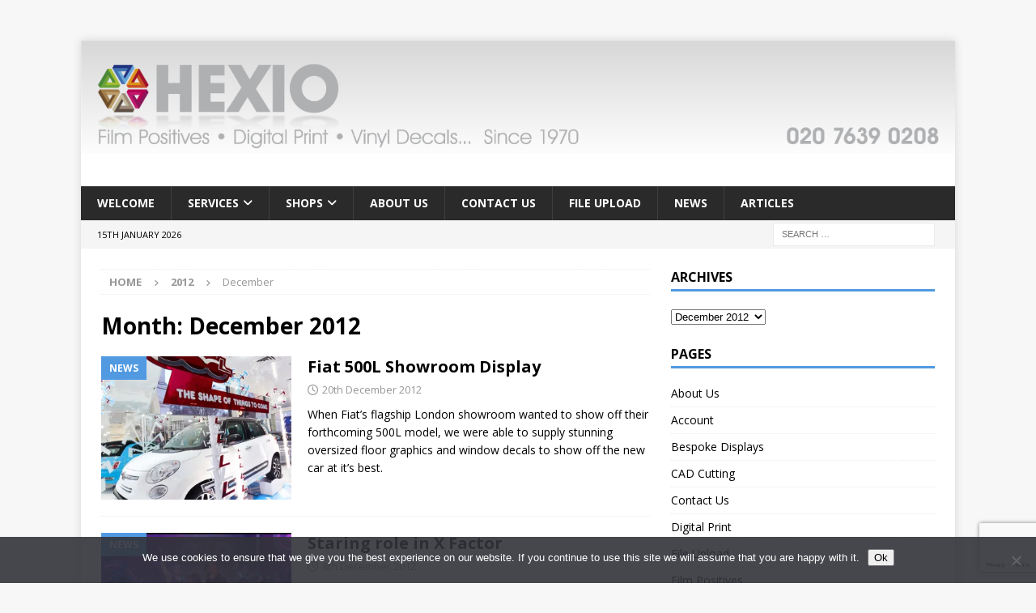

--- FILE ---
content_type: text/html; charset=UTF-8
request_url: https://hexio.co.uk/2012/12/
body_size: 12594
content:
<!DOCTYPE html>
<html class="no-js mh-one-sb" lang="en-GB">
<head>
<meta charset="UTF-8">
<meta name="viewport" content="width=device-width, initial-scale=1.0">
<link rel="profile" href="http://gmpg.org/xfn/11" />
<title>Hexio - December 2012</title>
<meta name='robots' content='max-image-preview:large' />
<!-- Jetpack Site Verification Tags -->
<meta name="google-site-verification" content="6TcyLfIYeXBe36Y-cite8zetKyqc3aVKfTznVxGR154" />
<link rel='dns-prefetch' href='//stats.wp.com' />
<link rel='dns-prefetch' href='//fonts.googleapis.com' />
<link rel='dns-prefetch' href='//v0.wordpress.com' />
<link rel='preconnect' href='//i0.wp.com' />
<link rel='preconnect' href='//c0.wp.com' />
<link rel="alternate" type="application/rss+xml" title="Hexio &raquo; Feed" href="https://hexio.co.uk/feed/" />
<link rel="alternate" type="application/rss+xml" title="Hexio &raquo; Comments Feed" href="https://hexio.co.uk/comments/feed/" />
<style id='wp-img-auto-sizes-contain-inline-css' type='text/css'>
img:is([sizes=auto i],[sizes^="auto," i]){contain-intrinsic-size:3000px 1500px}
/*# sourceURL=wp-img-auto-sizes-contain-inline-css */
</style>

<style id='wp-emoji-styles-inline-css' type='text/css'>

	img.wp-smiley, img.emoji {
		display: inline !important;
		border: none !important;
		box-shadow: none !important;
		height: 1em !important;
		width: 1em !important;
		margin: 0 0.07em !important;
		vertical-align: -0.1em !important;
		background: none !important;
		padding: 0 !important;
	}
/*# sourceURL=wp-emoji-styles-inline-css */
</style>
<link rel='stylesheet' id='wp-block-library-css' href='https://c0.wp.com/c/6.9/wp-includes/css/dist/block-library/style.min.css' type='text/css' media='all' />
<style id='global-styles-inline-css' type='text/css'>
:root{--wp--preset--aspect-ratio--square: 1;--wp--preset--aspect-ratio--4-3: 4/3;--wp--preset--aspect-ratio--3-4: 3/4;--wp--preset--aspect-ratio--3-2: 3/2;--wp--preset--aspect-ratio--2-3: 2/3;--wp--preset--aspect-ratio--16-9: 16/9;--wp--preset--aspect-ratio--9-16: 9/16;--wp--preset--color--black: #000000;--wp--preset--color--cyan-bluish-gray: #abb8c3;--wp--preset--color--white: #ffffff;--wp--preset--color--pale-pink: #f78da7;--wp--preset--color--vivid-red: #cf2e2e;--wp--preset--color--luminous-vivid-orange: #ff6900;--wp--preset--color--luminous-vivid-amber: #fcb900;--wp--preset--color--light-green-cyan: #7bdcb5;--wp--preset--color--vivid-green-cyan: #00d084;--wp--preset--color--pale-cyan-blue: #8ed1fc;--wp--preset--color--vivid-cyan-blue: #0693e3;--wp--preset--color--vivid-purple: #9b51e0;--wp--preset--gradient--vivid-cyan-blue-to-vivid-purple: linear-gradient(135deg,rgb(6,147,227) 0%,rgb(155,81,224) 100%);--wp--preset--gradient--light-green-cyan-to-vivid-green-cyan: linear-gradient(135deg,rgb(122,220,180) 0%,rgb(0,208,130) 100%);--wp--preset--gradient--luminous-vivid-amber-to-luminous-vivid-orange: linear-gradient(135deg,rgb(252,185,0) 0%,rgb(255,105,0) 100%);--wp--preset--gradient--luminous-vivid-orange-to-vivid-red: linear-gradient(135deg,rgb(255,105,0) 0%,rgb(207,46,46) 100%);--wp--preset--gradient--very-light-gray-to-cyan-bluish-gray: linear-gradient(135deg,rgb(238,238,238) 0%,rgb(169,184,195) 100%);--wp--preset--gradient--cool-to-warm-spectrum: linear-gradient(135deg,rgb(74,234,220) 0%,rgb(151,120,209) 20%,rgb(207,42,186) 40%,rgb(238,44,130) 60%,rgb(251,105,98) 80%,rgb(254,248,76) 100%);--wp--preset--gradient--blush-light-purple: linear-gradient(135deg,rgb(255,206,236) 0%,rgb(152,150,240) 100%);--wp--preset--gradient--blush-bordeaux: linear-gradient(135deg,rgb(254,205,165) 0%,rgb(254,45,45) 50%,rgb(107,0,62) 100%);--wp--preset--gradient--luminous-dusk: linear-gradient(135deg,rgb(255,203,112) 0%,rgb(199,81,192) 50%,rgb(65,88,208) 100%);--wp--preset--gradient--pale-ocean: linear-gradient(135deg,rgb(255,245,203) 0%,rgb(182,227,212) 50%,rgb(51,167,181) 100%);--wp--preset--gradient--electric-grass: linear-gradient(135deg,rgb(202,248,128) 0%,rgb(113,206,126) 100%);--wp--preset--gradient--midnight: linear-gradient(135deg,rgb(2,3,129) 0%,rgb(40,116,252) 100%);--wp--preset--font-size--small: 13px;--wp--preset--font-size--medium: 20px;--wp--preset--font-size--large: 36px;--wp--preset--font-size--x-large: 42px;--wp--preset--spacing--20: 0.44rem;--wp--preset--spacing--30: 0.67rem;--wp--preset--spacing--40: 1rem;--wp--preset--spacing--50: 1.5rem;--wp--preset--spacing--60: 2.25rem;--wp--preset--spacing--70: 3.38rem;--wp--preset--spacing--80: 5.06rem;--wp--preset--shadow--natural: 6px 6px 9px rgba(0, 0, 0, 0.2);--wp--preset--shadow--deep: 12px 12px 50px rgba(0, 0, 0, 0.4);--wp--preset--shadow--sharp: 6px 6px 0px rgba(0, 0, 0, 0.2);--wp--preset--shadow--outlined: 6px 6px 0px -3px rgb(255, 255, 255), 6px 6px rgb(0, 0, 0);--wp--preset--shadow--crisp: 6px 6px 0px rgb(0, 0, 0);}:where(.is-layout-flex){gap: 0.5em;}:where(.is-layout-grid){gap: 0.5em;}body .is-layout-flex{display: flex;}.is-layout-flex{flex-wrap: wrap;align-items: center;}.is-layout-flex > :is(*, div){margin: 0;}body .is-layout-grid{display: grid;}.is-layout-grid > :is(*, div){margin: 0;}:where(.wp-block-columns.is-layout-flex){gap: 2em;}:where(.wp-block-columns.is-layout-grid){gap: 2em;}:where(.wp-block-post-template.is-layout-flex){gap: 1.25em;}:where(.wp-block-post-template.is-layout-grid){gap: 1.25em;}.has-black-color{color: var(--wp--preset--color--black) !important;}.has-cyan-bluish-gray-color{color: var(--wp--preset--color--cyan-bluish-gray) !important;}.has-white-color{color: var(--wp--preset--color--white) !important;}.has-pale-pink-color{color: var(--wp--preset--color--pale-pink) !important;}.has-vivid-red-color{color: var(--wp--preset--color--vivid-red) !important;}.has-luminous-vivid-orange-color{color: var(--wp--preset--color--luminous-vivid-orange) !important;}.has-luminous-vivid-amber-color{color: var(--wp--preset--color--luminous-vivid-amber) !important;}.has-light-green-cyan-color{color: var(--wp--preset--color--light-green-cyan) !important;}.has-vivid-green-cyan-color{color: var(--wp--preset--color--vivid-green-cyan) !important;}.has-pale-cyan-blue-color{color: var(--wp--preset--color--pale-cyan-blue) !important;}.has-vivid-cyan-blue-color{color: var(--wp--preset--color--vivid-cyan-blue) !important;}.has-vivid-purple-color{color: var(--wp--preset--color--vivid-purple) !important;}.has-black-background-color{background-color: var(--wp--preset--color--black) !important;}.has-cyan-bluish-gray-background-color{background-color: var(--wp--preset--color--cyan-bluish-gray) !important;}.has-white-background-color{background-color: var(--wp--preset--color--white) !important;}.has-pale-pink-background-color{background-color: var(--wp--preset--color--pale-pink) !important;}.has-vivid-red-background-color{background-color: var(--wp--preset--color--vivid-red) !important;}.has-luminous-vivid-orange-background-color{background-color: var(--wp--preset--color--luminous-vivid-orange) !important;}.has-luminous-vivid-amber-background-color{background-color: var(--wp--preset--color--luminous-vivid-amber) !important;}.has-light-green-cyan-background-color{background-color: var(--wp--preset--color--light-green-cyan) !important;}.has-vivid-green-cyan-background-color{background-color: var(--wp--preset--color--vivid-green-cyan) !important;}.has-pale-cyan-blue-background-color{background-color: var(--wp--preset--color--pale-cyan-blue) !important;}.has-vivid-cyan-blue-background-color{background-color: var(--wp--preset--color--vivid-cyan-blue) !important;}.has-vivid-purple-background-color{background-color: var(--wp--preset--color--vivid-purple) !important;}.has-black-border-color{border-color: var(--wp--preset--color--black) !important;}.has-cyan-bluish-gray-border-color{border-color: var(--wp--preset--color--cyan-bluish-gray) !important;}.has-white-border-color{border-color: var(--wp--preset--color--white) !important;}.has-pale-pink-border-color{border-color: var(--wp--preset--color--pale-pink) !important;}.has-vivid-red-border-color{border-color: var(--wp--preset--color--vivid-red) !important;}.has-luminous-vivid-orange-border-color{border-color: var(--wp--preset--color--luminous-vivid-orange) !important;}.has-luminous-vivid-amber-border-color{border-color: var(--wp--preset--color--luminous-vivid-amber) !important;}.has-light-green-cyan-border-color{border-color: var(--wp--preset--color--light-green-cyan) !important;}.has-vivid-green-cyan-border-color{border-color: var(--wp--preset--color--vivid-green-cyan) !important;}.has-pale-cyan-blue-border-color{border-color: var(--wp--preset--color--pale-cyan-blue) !important;}.has-vivid-cyan-blue-border-color{border-color: var(--wp--preset--color--vivid-cyan-blue) !important;}.has-vivid-purple-border-color{border-color: var(--wp--preset--color--vivid-purple) !important;}.has-vivid-cyan-blue-to-vivid-purple-gradient-background{background: var(--wp--preset--gradient--vivid-cyan-blue-to-vivid-purple) !important;}.has-light-green-cyan-to-vivid-green-cyan-gradient-background{background: var(--wp--preset--gradient--light-green-cyan-to-vivid-green-cyan) !important;}.has-luminous-vivid-amber-to-luminous-vivid-orange-gradient-background{background: var(--wp--preset--gradient--luminous-vivid-amber-to-luminous-vivid-orange) !important;}.has-luminous-vivid-orange-to-vivid-red-gradient-background{background: var(--wp--preset--gradient--luminous-vivid-orange-to-vivid-red) !important;}.has-very-light-gray-to-cyan-bluish-gray-gradient-background{background: var(--wp--preset--gradient--very-light-gray-to-cyan-bluish-gray) !important;}.has-cool-to-warm-spectrum-gradient-background{background: var(--wp--preset--gradient--cool-to-warm-spectrum) !important;}.has-blush-light-purple-gradient-background{background: var(--wp--preset--gradient--blush-light-purple) !important;}.has-blush-bordeaux-gradient-background{background: var(--wp--preset--gradient--blush-bordeaux) !important;}.has-luminous-dusk-gradient-background{background: var(--wp--preset--gradient--luminous-dusk) !important;}.has-pale-ocean-gradient-background{background: var(--wp--preset--gradient--pale-ocean) !important;}.has-electric-grass-gradient-background{background: var(--wp--preset--gradient--electric-grass) !important;}.has-midnight-gradient-background{background: var(--wp--preset--gradient--midnight) !important;}.has-small-font-size{font-size: var(--wp--preset--font-size--small) !important;}.has-medium-font-size{font-size: var(--wp--preset--font-size--medium) !important;}.has-large-font-size{font-size: var(--wp--preset--font-size--large) !important;}.has-x-large-font-size{font-size: var(--wp--preset--font-size--x-large) !important;}
/*# sourceURL=global-styles-inline-css */
</style>

<style id='classic-theme-styles-inline-css' type='text/css'>
/*! This file is auto-generated */
.wp-block-button__link{color:#fff;background-color:#32373c;border-radius:9999px;box-shadow:none;text-decoration:none;padding:calc(.667em + 2px) calc(1.333em + 2px);font-size:1.125em}.wp-block-file__button{background:#32373c;color:#fff;text-decoration:none}
/*# sourceURL=/wp-includes/css/classic-themes.min.css */
</style>
<link rel='stylesheet' id='contact-form-7-css' href='https://hexio.co.uk/wp-content/plugins/contact-form-7/includes/css/styles.css?ver=6.1.4' type='text/css' media='all' />
<link rel='stylesheet' id='cookie-notice-front-css' href='https://hexio.co.uk/wp-content/plugins/cookie-notice/css/front.min.css?ver=2.5.11' type='text/css' media='all' />
<link rel='stylesheet' id='finalTilesGallery_stylesheet-css' href='https://hexio.co.uk/wp-content/plugins/final-tiles-grid-gallery-lite/scripts/ftg.css?ver=3.6.10' type='text/css' media='all' />
<link rel='stylesheet' id='fontawesome_stylesheet-css' href='https://hexio.co.uk/wp-content/plugins/final-tiles-grid-gallery-lite/fonts/font-awesome/css/font-awesome.min.css?ver=6.9' type='text/css' media='all' />
<link rel='stylesheet' id='mh-google-fonts-css' href='https://fonts.googleapis.com/css?family=Open+Sans:300,400,400italic,600,700' type='text/css' media='all' />
<link rel='stylesheet' id='mh-font-awesome-css' href='https://hexio.co.uk/wp-content/themes/mh-magazine/includes/core/assets/css/font-awesome.min.css' type='text/css' media='all' />
<link rel='stylesheet' id='mh-magazine-css' href='https://hexio.co.uk/wp-content/themes/mh-magazine/style.css?ver=5.0.4' type='text/css' media='all' />
<script type="text/javascript" id="cookie-notice-front-js-before">
/* <![CDATA[ */
var cnArgs = {"ajaxUrl":"https:\/\/hexio.co.uk\/wp-admin\/admin-ajax.php","nonce":"5818112ecf","hideEffect":"fade","position":"bottom","onScroll":true,"onScrollOffset":100,"onClick":false,"cookieName":"cookie_notice_accepted","cookieTime":2592000,"cookieTimeRejected":2592000,"globalCookie":false,"redirection":false,"cache":true,"revokeCookies":false,"revokeCookiesOpt":"automatic"};

//# sourceURL=cookie-notice-front-js-before
/* ]]> */
</script>
<script type="text/javascript" src="https://hexio.co.uk/wp-content/plugins/cookie-notice/js/front.min.js?ver=2.5.11" id="cookie-notice-front-js"></script>
<script type="text/javascript" src="https://c0.wp.com/c/6.9/wp-includes/js/jquery/jquery.min.js" id="jquery-core-js"></script>
<script type="text/javascript" src="https://c0.wp.com/c/6.9/wp-includes/js/jquery/jquery-migrate.min.js" id="jquery-migrate-js"></script>
<script type="text/javascript" id="mh-scripts-js-extra">
/* <![CDATA[ */
var mh = {"text":{"toggle_menu":"Toggle Menu"}};
//# sourceURL=mh-scripts-js-extra
/* ]]> */
</script>
<script type="text/javascript" src="https://hexio.co.uk/wp-content/themes/mh-magazine/includes/core/assets/js/scripts.js?ver=5.0.4" id="mh-scripts-js"></script>
<link rel="https://api.w.org/" href="https://hexio.co.uk/wp-json/" /><link rel="EditURI" type="application/rsd+xml" title="RSD" href="https://hexio.co.uk/xmlrpc.php?rsd" />
<meta name="generator" content="WordPress 6.9" />
<script async src="https://www.googletagmanager.com/gtag/js?id=UA-91931836-1" type="text/javascript"></script><script type="text/javascript">window.dataLayer = window.dataLayer || [];function gtag(){dataLayer.push(arguments);}gtag('js', new Date());gtag('config', 'UA-91931836-1');</script><meta name="ti-site-data" content="[base64]" />	<style>img#wpstats{display:none}</style>
		<!--[if lt IE 9]>
<script src="https://hexio.co.uk/wp-content/themes/mh-magazine/js/css3-mediaqueries.js"></script>
<![endif]-->
<!--[if lt IE 9]>
<script src="https://hexio.co.uk/wp-content/themes/mh-magazine/js/css3-mediaqueries.js"></script>
<![endif]-->
<style type="text/css">
.mh-widget-layout4 .mh-widget-title { background: #519ae2; background: rgba(81, 154, 226, 0.6); }
.mh-preheader, .mh-wide-layout .mh-subheader, .mh-ticker-title, .mh-main-nav li:hover, .mh-footer-nav, .slicknav_menu, .slicknav_btn, .slicknav_nav .slicknav_item:hover, .slicknav_nav a:hover, .mh-back-to-top, .mh-subheading, .entry-tags .fa, .entry-tags li:hover, .mh-widget-layout2 .mh-widget-title, .mh-widget-layout4 .mh-widget-title-inner, .mh-widget-layout4 .mh-footer-widget-title, .mh-widget-layout5 .mh-widget-title-inner, .mh-widget-layout6 .mh-widget-title, #mh-mobile .flex-control-paging li a.flex-active, .mh-image-caption, .mh-carousel-layout1 .mh-carousel-caption, .mh-tab-button.active, .mh-tab-button.active:hover, .mh-footer-widget .mh-tab-button.active, .mh-social-widget li:hover a, .mh-footer-widget .mh-social-widget li a, .mh-footer-widget .mh-author-bio-widget, .tagcloud a:hover, .mh-widget .tagcloud a:hover, .mh-footer-widget .tagcloud a:hover, .mh-posts-stacked-item .mh-meta, .page-numbers:hover, .mh-loop-pagination .current, .mh-comments-pagination .current, .pagelink, a:hover .pagelink, input[type=submit], #infinite-handle span { background: #519ae2; }
.mh-main-nav-wrap .slicknav_nav ul, blockquote, .mh-widget-layout1 .mh-widget-title, .mh-widget-layout3 .mh-widget-title, .mh-widget-layout5 .mh-widget-title, .mh-widget-layout8 .mh-widget-title:after, #mh-mobile .mh-slider-caption, .mh-carousel-layout1, .mh-spotlight-widget, .mh-author-bio-widget, .mh-author-bio-title, .mh-author-bio-image-frame, .mh-video-widget, .mh-tab-buttons, textarea:hover, input[type=text]:hover, input[type=email]:hover, input[type=tel]:hover, input[type=url]:hover { border-color: #519ae2; }
.mh-header-tagline, .mh-dropcap, .mh-carousel-layout1 .flex-direction-nav a, .mh-carousel-layout2 .mh-carousel-caption, .mh-posts-digest-small-category, .mh-posts-lineup-more, .bypostauthor .fn:after, .mh-comment-list .comment-reply-link:before, #respond #cancel-comment-reply-link:before { color: #519ae2; }
.entry-content a { color: #0071e2; }
a:hover, .entry-content a:hover, #respond a:hover, #respond #cancel-comment-reply-link:hover, #respond .logged-in-as a:hover, .mh-comment-list .comment-meta a:hover, .mh-ping-list .mh-ping-item a:hover, .mh-meta a:hover, .mh-breadcrumb a:hover, .mh-tabbed-widget a:hover { color: #519ae2; }
</style>
<meta name="description" content="4 posts published by Steve during December 2012" />
<style type="text/css" id="custom-background-css">
body.custom-background { background-image: url("https://46.32.240.33/hexio.co.uk/wp-content/uploads/2016/12/Background.jpg"); background-position: center center; background-size: cover; background-repeat: no-repeat; background-attachment: fixed; }
</style>
	
<!-- Jetpack Open Graph Tags -->
<meta property="og:type" content="website" />
<meta property="og:title" content="Hexio - December 2012" />
<meta property="og:site_name" content="Hexio" />
<meta property="og:image" content="https://i0.wp.com/hexio.co.uk/wp-content/uploads/2016/12/cropped-Avatar_for_Work.png?fit=512%2C512&#038;ssl=1" />
<meta property="og:image:width" content="512" />
<meta property="og:image:height" content="512" />
<meta property="og:image:alt" content="" />
<meta property="og:locale" content="en_GB" />
<meta name="twitter:site" content="@HexioLtd" />

<!-- End Jetpack Open Graph Tags -->
<link rel="icon" href="https://i0.wp.com/hexio.co.uk/wp-content/uploads/2016/12/cropped-Avatar_for_Work.png?fit=32%2C32&#038;ssl=1" sizes="32x32" />
<link rel="icon" href="https://i0.wp.com/hexio.co.uk/wp-content/uploads/2016/12/cropped-Avatar_for_Work.png?fit=192%2C192&#038;ssl=1" sizes="192x192" />
<link rel="apple-touch-icon" href="https://i0.wp.com/hexio.co.uk/wp-content/uploads/2016/12/cropped-Avatar_for_Work.png?fit=180%2C180&#038;ssl=1" />
<meta name="msapplication-TileImage" content="https://i0.wp.com/hexio.co.uk/wp-content/uploads/2016/12/cropped-Avatar_for_Work.png?fit=270%2C270&#038;ssl=1" />
		<style type="text/css" id="wp-custom-css">
			a.mh-googleplus { display: none; }
		</style>
		</head>
<body id="mh-mobile" class="archive date custom-background wp-theme-mh-magazine cookies-not-set mh-boxed-layout mh-right-sb mh-loop-layout1 mh-widget-layout1" itemscope="itemscope" itemtype="https://schema.org/WebPage">
<aside class="mh-container mh-header-widget-1">
<div id="custom_html-113" class="widget_text mh-widget mh-header-1 widget_custom_html"><div class="textwidget custom-html-widget"></div></div></aside>
<div class="mh-container mh-container-outer">
<div class="mh-header-nav-mobile clearfix"></div>
	<div class="mh-preheader">
		<div class="mh-container mh-container-inner mh-row clearfix">
							<div class="mh-header-bar-content mh-header-bar-top-left mh-col-2-3 clearfix">
									</div>
										<div class="mh-header-bar-content mh-header-bar-top-right mh-col-1-3 clearfix">
									</div>
					</div>
	</div>
<header class="mh-header" itemscope="itemscope" itemtype="https://schema.org/WPHeader">
	<div class="mh-container mh-container-inner clearfix">
	   <div class="mh-custom-header clearfix">
<a class="mh-header-image-link" href="https://hexio.co.uk/" title="Hexio" rel="home">
<img class="mh-header-image" src="https://hexio.co.uk/wp-content/uploads/2018/07/Header-Image.png" srcset="https://i0.wp.com/hexio.co.uk/wp-content/uploads/2018/07/Header-Image.png?fit=300%2C39&#038;ssl=1 300w, https://i0.wp.com/hexio.co.uk/wp-content/uploads/2018/07/Header-Image.png?fit=678%2C88&#038;ssl=1 678w, https://i0.wp.com/hexio.co.uk/wp-content/uploads/2018/07/Header-Image.png?fit=2701%2C351&#038;ssl=1 2701w" sizes="(max-width: 768px) 100vw, (max-width: 1200px) 80vw, 1200px" height="351" width="2701" alt="Hexio" loading="eager" decoding="async" />
</a>
<div class="mh-header-columns mh-row clearfix">
<aside class="mh-col-1-1 mh-header-widget-2 mh-header-widget-2-full">
<div id="custom_html-114" class="widget_text mh-widget mh-header-2 widget_custom_html"><div class="textwidget custom-html-widget"></div></div></aside>
</div>
</div>
	</div>
	<div class="mh-main-nav-wrap">
		<nav class="mh-navigation mh-main-nav mh-container mh-container-inner clearfix" itemscope="itemscope" itemtype="https://schema.org/SiteNavigationElement">
			<div class="menu-main-menu-container"><ul id="menu-main-menu" class="menu"><li id="menu-item-385" class="menu-item menu-item-type-post_type menu-item-object-page menu-item-385"><a href="https://hexio.co.uk/sample-page/">Welcome</a></li>
<li id="menu-item-538" class="menu-item menu-item-type-custom menu-item-object-custom menu-item-has-children menu-item-538"><a href="#">Services</a>
<ul class="sub-menu">
	<li id="menu-item-308" class="menu-item menu-item-type-post_type menu-item-object-page menu-item-308"><a href="https://hexio.co.uk/film-positives/">Film Positives</a></li>
	<li id="menu-item-539" class="menu-item menu-item-type-custom menu-item-object-custom menu-item-has-children menu-item-539"><a href="#">Digital Print</a>
	<ul class="sub-menu">
		<li id="menu-item-461" class="menu-item menu-item-type-post_type menu-item-object-page menu-item-461"><a href="https://hexio.co.uk/digital-print/">Digital Print</a></li>
		<li id="menu-item-310" class="menu-item menu-item-type-post_type menu-item-object-page menu-item-310"><a href="https://hexio.co.uk/mounting-and-laminating/">Laminating</a></li>
		<li id="menu-item-446" class="menu-item menu-item-type-post_type menu-item-object-page menu-item-446"><a href="https://hexio.co.uk/cad-cutting/">CAD Cutting</a></li>
	</ul>
</li>
	<li id="menu-item-447" class="menu-item menu-item-type-post_type menu-item-object-page menu-item-447"><a href="https://hexio.co.uk/vinyl-cutting/">Vinyl Cut Graphics</a></li>
	<li id="menu-item-540" class="menu-item menu-item-type-custom menu-item-object-custom menu-item-has-children menu-item-540"><a href="#">Exhibition Services</a>
	<ul class="sub-menu">
		<li id="menu-item-449" class="menu-item menu-item-type-post_type menu-item-object-page menu-item-449"><a href="https://hexio.co.uk/pullup-banners/">Pullup Banners</a></li>
		<li id="menu-item-450" class="menu-item menu-item-type-post_type menu-item-object-page menu-item-450"><a href="https://hexio.co.uk/popup-displays/">Popup Displays</a></li>
		<li id="menu-item-451" class="menu-item menu-item-type-post_type menu-item-object-page menu-item-451"><a href="https://hexio.co.uk/bespoke-displays/">Bespoke Displays</a></li>
	</ul>
</li>
</ul>
</li>
<li id="menu-item-629" class="menu-item menu-item-type-custom menu-item-object-custom menu-item-has-children menu-item-629"><a href="#">Shops</a>
<ul class="sub-menu">
	<li id="menu-item-630" class="menu-item menu-item-type-custom menu-item-object-custom menu-item-630"><a href="https://pullupbanners.co.uk">PullupBanners.co.uk</a></li>
	<li id="menu-item-631" class="menu-item menu-item-type-custom menu-item-object-custom menu-item-631"><a href="https://school-banners.co.uk">School-Banners.co.uk</a></li>
	<li id="menu-item-632" class="menu-item menu-item-type-custom menu-item-object-custom menu-item-632"><a href="https://scaffoldsigns.com">ScaffoldSigns.com</a></li>
	<li id="menu-item-633" class="menu-item menu-item-type-custom menu-item-object-custom menu-item-633"><a href="https://artyfartyprints.com">ArtyFartyPrints.com</a></li>
</ul>
</li>
<li id="menu-item-445" class="menu-item menu-item-type-post_type menu-item-object-page menu-item-445"><a href="https://hexio.co.uk/about-us/">About Us</a></li>
<li id="menu-item-435" class="menu-item menu-item-type-post_type menu-item-object-page menu-item-435"><a href="https://hexio.co.uk/contacts/">Contact Us</a></li>
<li id="menu-item-309" class="menu-item menu-item-type-post_type menu-item-object-page menu-item-309"><a href="https://hexio.co.uk/ftp-upload/">File Upload</a></li>
<li id="menu-item-312" class="menu-item menu-item-type-taxonomy menu-item-object-category menu-item-312"><a href="https://hexio.co.uk/category/things-that-have-peaked-our-interest-recently/">News</a></li>
<li id="menu-item-1159" class="menu-item menu-item-type-taxonomy menu-item-object-category menu-item-1159"><a href="https://hexio.co.uk/category/articles/">Articles</a></li>
</ul></div>		</nav>
	</div>
	</header>
	<div class="mh-subheader">
		<div class="mh-container mh-container-inner mh-row clearfix">
							<div class="mh-header-bar-content mh-header-bar-bottom-left mh-col-2-3 clearfix">
											<div class="mh-header-date mh-header-date-bottom">
							15th January 2026						</div>
									</div>
										<div class="mh-header-bar-content mh-header-bar-bottom-right mh-col-1-3 clearfix">
											<aside class="mh-header-search mh-header-search-bottom">
							<form role="search" method="get" class="search-form" action="https://hexio.co.uk/">
				<label>
					<span class="screen-reader-text">Search for:</span>
					<input type="search" class="search-field" placeholder="Search &hellip;" value="" name="s" />
				</label>
				<input type="submit" class="search-submit" value="Search" />
			</form>						</aside>
									</div>
					</div>
	</div>
<div class="mh-wrapper clearfix">
	<div class="mh-main clearfix">
		<div id="main-content" class="mh-loop mh-content" role="main"><nav class="mh-breadcrumb" itemscope itemtype="https://schema.org/BreadcrumbList"><span itemprop="itemListElement" itemscope itemtype="https://schema.org/ListItem"><a href="https://hexio.co.uk" title="Home" itemprop="item"><span itemprop="name">Home</span></a><meta itemprop="position" content="1" /></span><span class="mh-breadcrumb-delimiter"><i class="fa fa-angle-right"></i></span><span itemprop="itemListElement" itemscope itemtype="https://schema.org/ListItem"><a href="https://hexio.co.uk/2012/" title="Yearly Archives" itemprop="item"><span itemprop="name">2012</span></a><meta itemprop="position" content="2" /></span><span class="mh-breadcrumb-delimiter"><i class="fa fa-angle-right"></i></span>December</nav>
				<header class="page-header"><h1 class="page-title">Month: <span>December 2012</span></h1>				</header><article class="mh-posts-list-item clearfix post-22 post type-post status-publish format-standard has-post-thumbnail hentry category-things-that-have-peaked-our-interest-recently tag-decals tag-fiat-500l tag-floor-graphics tag-showroom">
	<figure class="mh-posts-list-thumb">
		<a class="mh-thumb-icon mh-thumb-icon-small-mobile" href="https://hexio.co.uk/2012/12/fiat-500l-showroom-display/" title="News"><img width="326" height="245" src="https://i0.wp.com/hexio.co.uk/wp-content/uploads/2012/12/Fiat_500L-1.jpg?resize=326%2C245&amp;ssl=1" class="attachment-mh-magazine-medium size-mh-magazine-medium wp-post-image" alt="" decoding="async" fetchpriority="high" />	</a>
					<div class="mh-image-caption mh-posts-list-caption">
				News			</div>
			</figure>
	<div class="mh-posts-list-content clearfix">
		<header class="mh-posts-list-header">
			<h3 class="entry-title mh-posts-list-title">
				<a href="https://hexio.co.uk/2012/12/fiat-500l-showroom-display/" title="Fiat 500L Showroom Display" rel="bookmark">
					Fiat 500L Showroom Display				</a>
			</h3>
			<div class="mh-meta entry-meta">
<span class="entry-meta-date updated"><i class="far fa-clock"></i><a href="https://hexio.co.uk/2012/12/">20th December 2012</a></span>
</div>
		</header>
		<div class="mh-posts-list-excerpt clearfix">
			<div class="mh-excerpt">When Fiat&rsquo;s flagship London showroom wanted to show off their forthcoming 500L model, we were able to supply stunning oversized floor graphics and window decals to show off the new car at it&rsquo;s best.</div>
		</div>
	</div>
</article><article class="mh-posts-list-item clearfix post-23 post type-post status-publish format-standard has-post-thumbnail hentry category-things-that-have-peaked-our-interest-recently tag-backlit tag-christopher-maloney tag-foamboard tag-ghetto-blaster tag-manta-ray tag-stage-set tag-vinyl-cut-lettering tag-x-factor">
	<figure class="mh-posts-list-thumb">
		<a class="mh-thumb-icon mh-thumb-icon-small-mobile" href="https://hexio.co.uk/2012/12/staring-role-in-x-factor/" title="News"><img width="326" height="245" src="https://i0.wp.com/hexio.co.uk/wp-content/uploads/2012/12/Screen-Shot-2012-12-10-at-21.40.03-1.png?resize=326%2C245&amp;ssl=1" class="attachment-mh-magazine-medium size-mh-magazine-medium wp-post-image" alt="" decoding="async" />	</a>
					<div class="mh-image-caption mh-posts-list-caption">
				News			</div>
			</figure>
	<div class="mh-posts-list-content clearfix">
		<header class="mh-posts-list-header">
			<h3 class="entry-title mh-posts-list-title">
				<a href="https://hexio.co.uk/2012/12/staring-role-in-x-factor/" title="Staring role in X Factor" rel="bookmark">
					Staring role in X Factor				</a>
			</h3>
			<div class="mh-meta entry-meta">
<span class="entry-meta-date updated"><i class="far fa-clock"></i><a href="https://hexio.co.uk/2012/12/">8th December 2012</a></span>
</div>
		</header>
		<div class="mh-posts-list-excerpt clearfix">
			<div class="mh-excerpt">We all marvelled this weekend as we watched the finals of the X Factor 2012. The singing was an fun distraction, but I&rsquo;m sure you were more interested, as I was, in the stunning&nbsp;stage set. A massive Ghetto Blaster complete with illuminated dials and working equaliser for the star (Christopher <a class="mh-excerpt-more" href="https://hexio.co.uk/2012/12/staring-role-in-x-factor/" title="Staring role in X Factor">&hellip;</a></div>
		</div>
	</div>
</article><article class="mh-posts-list-item clearfix post-24 post type-post status-publish format-standard has-post-thumbnail hentry category-things-that-have-peaked-our-interest-recently tag-advent tag-baubles tag-calendar tag-kensington-palace tag-princess-victoria tag-print tag-vinyl-cut-lettering">
	<figure class="mh-posts-list-thumb">
		<a class="mh-thumb-icon mh-thumb-icon-small-mobile" href="https://hexio.co.uk/2012/12/advent-baubles-at-kensington-palace/" title="News"><img width="204" height="245" src="https://i0.wp.com/hexio.co.uk/wp-content/uploads/2012/12/BaublerevealJPEG-1.jpg?resize=204%2C245&amp;ssl=1" class="attachment-mh-magazine-medium size-mh-magazine-medium wp-post-image" alt="" decoding="async" />	</a>
					<div class="mh-image-caption mh-posts-list-caption">
				News			</div>
			</figure>
	<div class="mh-posts-list-content clearfix">
		<header class="mh-posts-list-header">
			<h3 class="entry-title mh-posts-list-title">
				<a href="https://hexio.co.uk/2012/12/advent-baubles-at-kensington-palace/" title="Advent Baubles at Kensington Palace" rel="bookmark">
					Advent Baubles at Kensington Palace				</a>
			</h3>
			<div class="mh-meta entry-meta">
<span class="entry-meta-date updated"><i class="far fa-clock"></i><a href="https://hexio.co.uk/2012/12/">1st December 2012</a></span>
</div>
		</header>
		<div class="mh-posts-list-excerpt clearfix">
			<div class="mh-excerpt">Inspired by the young Princess Victoria&rsquo;s Christmas diary entries and letters, at set of giant advent calendar baubles were&nbsp;commissioned&nbsp;for display at Kensington Palace&nbsp;throughout December this year. Each one sliding open to reveal a treat within. We were honoured to be able to provide the cut vinyl lettering and printed diary <a class="mh-excerpt-more" href="https://hexio.co.uk/2012/12/advent-baubles-at-kensington-palace/" title="Advent Baubles at Kensington Palace">&hellip;</a></div>
		</div>
	</div>
</article><article class="mh-posts-list-item clearfix post-25 post type-post status-publish format-standard has-post-thumbnail hentry category-things-that-have-peaked-our-interest-recently tag-christmas-window tag-full-frosty tag-print-and-cut tag-snowman tag-ted-baker tag-window-decals tag-window-display tag-window-vinyl tag-xmas-window">
	<figure class="mh-posts-list-thumb">
		<a class="mh-thumb-icon mh-thumb-icon-small-mobile" href="https://hexio.co.uk/2012/12/ted-baker-xmas/" title="News"><img width="326" height="245" src="https://i0.wp.com/hexio.co.uk/wp-content/uploads/2012/12/TBXmas_2012.jpg?resize=326%2C245&amp;ssl=1" class="attachment-mh-magazine-medium size-mh-magazine-medium wp-post-image" alt="" decoding="async" loading="lazy" />	</a>
					<div class="mh-image-caption mh-posts-list-caption">
				News			</div>
			</figure>
	<div class="mh-posts-list-content clearfix">
		<header class="mh-posts-list-header">
			<h3 class="entry-title mh-posts-list-title">
				<a href="https://hexio.co.uk/2012/12/ted-baker-xmas/" title="Ted Baker Xmas" rel="bookmark">
					Ted Baker Xmas				</a>
			</h3>
			<div class="mh-meta entry-meta">
<span class="entry-meta-date updated"><i class="far fa-clock"></i><a href="https://hexio.co.uk/2012/12/">1st December 2012</a></span>
</div>
		</header>
		<div class="mh-posts-list-excerpt clearfix">
			<div class="mh-excerpt">Eye catching window decals were required to compliment Ted Bakers Christmas window display this year. Produced as a print-and-cut job, the colours had to really &ldquo;pop&rdquo; to give the effect of a neon sign.</div>
		</div>
	</div>
</article>		</div>
			<aside class="mh-widget-col-1 mh-sidebar" itemscope="itemscope" itemtype="https://schema.org/WPSideBar"><div id="archives-2" class="mh-widget widget_archive"><h4 class="mh-widget-title"><span class="mh-widget-title-inner">Archives</span></h4>		<label class="screen-reader-text" for="archives-dropdown-2">Archives</label>
		<select id="archives-dropdown-2" name="archive-dropdown">
			
			<option value="">Select Month</option>
				<option value='https://hexio.co.uk/2025/12/'> December 2025 </option>
	<option value='https://hexio.co.uk/2025/11/'> November 2025 </option>
	<option value='https://hexio.co.uk/2025/09/'> September 2025 </option>
	<option value='https://hexio.co.uk/2025/08/'> August 2025 </option>
	<option value='https://hexio.co.uk/2025/07/'> July 2025 </option>
	<option value='https://hexio.co.uk/2025/06/'> June 2025 </option>
	<option value='https://hexio.co.uk/2025/05/'> May 2025 </option>
	<option value='https://hexio.co.uk/2025/04/'> April 2025 </option>
	<option value='https://hexio.co.uk/2025/03/'> March 2025 </option>
	<option value='https://hexio.co.uk/2025/01/'> January 2025 </option>
	<option value='https://hexio.co.uk/2024/11/'> November 2024 </option>
	<option value='https://hexio.co.uk/2024/10/'> October 2024 </option>
	<option value='https://hexio.co.uk/2024/09/'> September 2024 </option>
	<option value='https://hexio.co.uk/2024/08/'> August 2024 </option>
	<option value='https://hexio.co.uk/2024/07/'> July 2024 </option>
	<option value='https://hexio.co.uk/2024/05/'> May 2024 </option>
	<option value='https://hexio.co.uk/2024/04/'> April 2024 </option>
	<option value='https://hexio.co.uk/2024/03/'> March 2024 </option>
	<option value='https://hexio.co.uk/2024/02/'> February 2024 </option>
	<option value='https://hexio.co.uk/2023/09/'> September 2023 </option>
	<option value='https://hexio.co.uk/2023/08/'> August 2023 </option>
	<option value='https://hexio.co.uk/2023/07/'> July 2023 </option>
	<option value='https://hexio.co.uk/2023/06/'> June 2023 </option>
	<option value='https://hexio.co.uk/2023/05/'> May 2023 </option>
	<option value='https://hexio.co.uk/2023/04/'> April 2023 </option>
	<option value='https://hexio.co.uk/2023/03/'> March 2023 </option>
	<option value='https://hexio.co.uk/2023/01/'> January 2023 </option>
	<option value='https://hexio.co.uk/2022/11/'> November 2022 </option>
	<option value='https://hexio.co.uk/2022/10/'> October 2022 </option>
	<option value='https://hexio.co.uk/2022/08/'> August 2022 </option>
	<option value='https://hexio.co.uk/2022/06/'> June 2022 </option>
	<option value='https://hexio.co.uk/2022/05/'> May 2022 </option>
	<option value='https://hexio.co.uk/2022/02/'> February 2022 </option>
	<option value='https://hexio.co.uk/2021/11/'> November 2021 </option>
	<option value='https://hexio.co.uk/2021/09/'> September 2021 </option>
	<option value='https://hexio.co.uk/2021/08/'> August 2021 </option>
	<option value='https://hexio.co.uk/2021/05/'> May 2021 </option>
	<option value='https://hexio.co.uk/2021/04/'> April 2021 </option>
	<option value='https://hexio.co.uk/2021/03/'> March 2021 </option>
	<option value='https://hexio.co.uk/2021/01/'> January 2021 </option>
	<option value='https://hexio.co.uk/2020/11/'> November 2020 </option>
	<option value='https://hexio.co.uk/2020/09/'> September 2020 </option>
	<option value='https://hexio.co.uk/2020/08/'> August 2020 </option>
	<option value='https://hexio.co.uk/2020/06/'> June 2020 </option>
	<option value='https://hexio.co.uk/2020/03/'> March 2020 </option>
	<option value='https://hexio.co.uk/2020/02/'> February 2020 </option>
	<option value='https://hexio.co.uk/2020/01/'> January 2020 </option>
	<option value='https://hexio.co.uk/2019/12/'> December 2019 </option>
	<option value='https://hexio.co.uk/2019/11/'> November 2019 </option>
	<option value='https://hexio.co.uk/2019/10/'> October 2019 </option>
	<option value='https://hexio.co.uk/2019/09/'> September 2019 </option>
	<option value='https://hexio.co.uk/2019/08/'> August 2019 </option>
	<option value='https://hexio.co.uk/2019/07/'> July 2019 </option>
	<option value='https://hexio.co.uk/2019/06/'> June 2019 </option>
	<option value='https://hexio.co.uk/2019/05/'> May 2019 </option>
	<option value='https://hexio.co.uk/2019/04/'> April 2019 </option>
	<option value='https://hexio.co.uk/2019/03/'> March 2019 </option>
	<option value='https://hexio.co.uk/2019/02/'> February 2019 </option>
	<option value='https://hexio.co.uk/2018/12/'> December 2018 </option>
	<option value='https://hexio.co.uk/2018/11/'> November 2018 </option>
	<option value='https://hexio.co.uk/2018/10/'> October 2018 </option>
	<option value='https://hexio.co.uk/2018/09/'> September 2018 </option>
	<option value='https://hexio.co.uk/2018/08/'> August 2018 </option>
	<option value='https://hexio.co.uk/2018/06/'> June 2018 </option>
	<option value='https://hexio.co.uk/2018/05/'> May 2018 </option>
	<option value='https://hexio.co.uk/2018/03/'> March 2018 </option>
	<option value='https://hexio.co.uk/2018/02/'> February 2018 </option>
	<option value='https://hexio.co.uk/2017/12/'> December 2017 </option>
	<option value='https://hexio.co.uk/2017/11/'> November 2017 </option>
	<option value='https://hexio.co.uk/2017/10/'> October 2017 </option>
	<option value='https://hexio.co.uk/2017/09/'> September 2017 </option>
	<option value='https://hexio.co.uk/2017/08/'> August 2017 </option>
	<option value='https://hexio.co.uk/2017/07/'> July 2017 </option>
	<option value='https://hexio.co.uk/2017/06/'> June 2017 </option>
	<option value='https://hexio.co.uk/2017/04/'> April 2017 </option>
	<option value='https://hexio.co.uk/2017/03/'> March 2017 </option>
	<option value='https://hexio.co.uk/2017/02/'> February 2017 </option>
	<option value='https://hexio.co.uk/2017/01/'> January 2017 </option>
	<option value='https://hexio.co.uk/2016/12/'> December 2016 </option>
	<option value='https://hexio.co.uk/2016/11/'> November 2016 </option>
	<option value='https://hexio.co.uk/2016/10/'> October 2016 </option>
	<option value='https://hexio.co.uk/2016/09/'> September 2016 </option>
	<option value='https://hexio.co.uk/2016/06/'> June 2016 </option>
	<option value='https://hexio.co.uk/2016/03/'> March 2016 </option>
	<option value='https://hexio.co.uk/2015/06/'> June 2015 </option>
	<option value='https://hexio.co.uk/2015/01/'> January 2015 </option>
	<option value='https://hexio.co.uk/2014/12/'> December 2014 </option>
	<option value='https://hexio.co.uk/2014/11/'> November 2014 </option>
	<option value='https://hexio.co.uk/2014/09/'> September 2014 </option>
	<option value='https://hexio.co.uk/2014/07/'> July 2014 </option>
	<option value='https://hexio.co.uk/2014/03/'> March 2014 </option>
	<option value='https://hexio.co.uk/2014/01/'> January 2014 </option>
	<option value='https://hexio.co.uk/2013/11/'> November 2013 </option>
	<option value='https://hexio.co.uk/2013/10/'> October 2013 </option>
	<option value='https://hexio.co.uk/2013/08/'> August 2013 </option>
	<option value='https://hexio.co.uk/2013/07/'> July 2013 </option>
	<option value='https://hexio.co.uk/2013/06/'> June 2013 </option>
	<option value='https://hexio.co.uk/2013/02/'> February 2013 </option>
	<option value='https://hexio.co.uk/2012/12/' selected='selected'> December 2012 </option>
	<option value='https://hexio.co.uk/2012/11/'> November 2012 </option>
	<option value='https://hexio.co.uk/2012/09/'> September 2012 </option>
	<option value='https://hexio.co.uk/2012/08/'> August 2012 </option>
	<option value='https://hexio.co.uk/2012/07/'> July 2012 </option>
	<option value='https://hexio.co.uk/2012/04/'> April 2012 </option>
	<option value='https://hexio.co.uk/2012/02/'> February 2012 </option>
	<option value='https://hexio.co.uk/2011/11/'> November 2011 </option>
	<option value='https://hexio.co.uk/2011/10/'> October 2011 </option>
	<option value='https://hexio.co.uk/2011/07/'> July 2011 </option>
	<option value='https://hexio.co.uk/2011/04/'> April 2011 </option>
	<option value='https://hexio.co.uk/2011/03/'> March 2011 </option>
	<option value='https://hexio.co.uk/2010/06/'> June 2010 </option>
	<option value='https://hexio.co.uk/2010/05/'> May 2010 </option>
	<option value='https://hexio.co.uk/2010/04/'> April 2010 </option>
	<option value='https://hexio.co.uk/2009/11/'> November 2009 </option>

		</select>

			<script type="text/javascript">
/* <![CDATA[ */

( ( dropdownId ) => {
	const dropdown = document.getElementById( dropdownId );
	function onSelectChange() {
		setTimeout( () => {
			if ( 'escape' === dropdown.dataset.lastkey ) {
				return;
			}
			if ( dropdown.value ) {
				document.location.href = dropdown.value;
			}
		}, 250 );
	}
	function onKeyUp( event ) {
		if ( 'Escape' === event.key ) {
			dropdown.dataset.lastkey = 'escape';
		} else {
			delete dropdown.dataset.lastkey;
		}
	}
	function onClick() {
		delete dropdown.dataset.lastkey;
	}
	dropdown.addEventListener( 'keyup', onKeyUp );
	dropdown.addEventListener( 'click', onClick );
	dropdown.addEventListener( 'change', onSelectChange );
})( "archives-dropdown-2" );

//# sourceURL=WP_Widget_Archives%3A%3Awidget
/* ]]> */
</script>
</div><div id="pages-2" class="mh-widget widget_pages"><h4 class="mh-widget-title"><span class="mh-widget-title-inner">Pages</span></h4>
			<ul>
				<li class="page_item page-item-428"><a href="https://hexio.co.uk/about-us/">About Us</a></li>
<li class="page_item page-item-1264"><a href="https://hexio.co.uk/account/">Account</a></li>
<li class="page_item page-item-434"><a href="https://hexio.co.uk/bespoke-displays/">Bespoke Displays</a></li>
<li class="page_item page-item-429"><a href="https://hexio.co.uk/cad-cutting/">CAD Cutting</a></li>
<li class="page_item page-item-421"><a href="https://hexio.co.uk/contacts/">Contact Us</a></li>
<li class="page_item page-item-459"><a href="https://hexio.co.uk/digital-print/">Digital Print</a></li>
<li class="page_item page-item-264"><a href="https://hexio.co.uk/ftp-upload/">File Upload</a></li>
<li class="page_item page-item-240"><a href="https://hexio.co.uk/film-positives/">Film Positives</a></li>
<li class="page_item page-item-2128"><a href="https://hexio.co.uk/glossary-2/">Glossary</a></li>
<li class="page_item page-item-1226"><a href="https://hexio.co.uk/glossary/">glossary</a></li>
<li class="page_item page-item-2029"><a href="https://hexio.co.uk/">Homepage</a></li>
<li class="page_item page-item-254"><a href="https://hexio.co.uk/mounting-and-laminating/">Mounting &#038; Laminating</a></li>
<li class="page_item page-item-433"><a href="https://hexio.co.uk/popup-displays/">Popup Displays</a></li>
<li class="page_item page-item-432"><a href="https://hexio.co.uk/pullup-banners/">Pullup Banners</a></li>
<li class="page_item page-item-1261"><a href="https://hexio.co.uk/register/">Register</a></li>
<li class="page_item page-item-634"><a href="https://hexio.co.uk/sitemap/">Sitemap</a></li>
<li class="page_item page-item-989"><a href="https://hexio.co.uk/terms-conditions/">Terms &#038; Conditions</a></li>
<li class="page_item page-item-430"><a href="https://hexio.co.uk/vinyl-cutting/">Vinyl Cutting</a></li>
<li class="page_item page-item-2"><a href="https://hexio.co.uk/sample-page/">Welcome</a></li>
			</ul>

			</div><div id="tag_cloud-2" class="mh-widget widget_tag_cloud"><h4 class="mh-widget-title"><span class="mh-widget-title-inner">Popular Keywords</span></h4><div class="tagcloud"><a href="https://hexio.co.uk/tag/amari/" class="tag-cloud-link tag-link-169 tag-link-position-1" style="font-size: 12px;">Amari</a>
<a href="https://hexio.co.uk/tag/amari-board/" class="tag-cloud-link tag-link-479 tag-link-position-2" style="font-size: 12px;">amari board</a>
<a href="https://hexio.co.uk/tag/backdrop/" class="tag-cloud-link tag-link-431 tag-link-position-3" style="font-size: 12px;">backdrop</a>
<a href="https://hexio.co.uk/tag/backlit/" class="tag-cloud-link tag-link-174 tag-link-position-4" style="font-size: 12px;">Backlit</a>
<a href="https://hexio.co.uk/tag/banner/" class="tag-cloud-link tag-link-175 tag-link-position-5" style="font-size: 12px;">banner</a>
<a href="https://hexio.co.uk/tag/bbc/" class="tag-cloud-link tag-link-177 tag-link-position-6" style="font-size: 12px;">BBC</a>
<a href="https://hexio.co.uk/tag/blueback/" class="tag-cloud-link tag-link-377 tag-link-position-7" style="font-size: 12px;">blueback</a>
<a href="https://hexio.co.uk/tag/british-museum/" class="tag-cloud-link tag-link-184 tag-link-position-8" style="font-size: 12px;">british museum</a>
<a href="https://hexio.co.uk/tag/cad/" class="tag-cloud-link tag-link-186 tag-link-position-9" style="font-size: 12px;">CAD</a>
<a href="https://hexio.co.uk/tag/cad-cut/" class="tag-cloud-link tag-link-187 tag-link-position-10" style="font-size: 12px;">CAD cut</a>
<a href="https://hexio.co.uk/tag/chrome-vinyl/" class="tag-cloud-link tag-link-355 tag-link-position-11" style="font-size: 12px;">chrome vinyl</a>
<a href="https://hexio.co.uk/tag/corex/" class="tag-cloud-link tag-link-382 tag-link-position-12" style="font-size: 12px;">Corex</a>
<a href="https://hexio.co.uk/tag/correx/" class="tag-cloud-link tag-link-383 tag-link-position-13" style="font-size: 12px;">correx</a>
<a href="https://hexio.co.uk/tag/cut-to-shape/" class="tag-cloud-link tag-link-195 tag-link-position-14" style="font-size: 12px;">cut to shape</a>
<a href="https://hexio.co.uk/tag/decals/" class="tag-cloud-link tag-link-198 tag-link-position-15" style="font-size: 12px;">decals</a>
<a href="https://hexio.co.uk/tag/double-sided/" class="tag-cloud-link tag-link-592 tag-link-position-16" style="font-size: 12px;">Double Sided</a>
<a href="https://hexio.co.uk/tag/double-sided-stickers/" class="tag-cloud-link tag-link-587 tag-link-position-17" style="font-size: 12px;">Double Sided Stickers</a>
<a href="https://hexio.co.uk/tag/eyelets/" class="tag-cloud-link tag-link-212 tag-link-position-18" style="font-size: 12px;">eyelets</a>
<a href="https://hexio.co.uk/tag/film-positives/" class="tag-cloud-link tag-link-361 tag-link-position-19" style="font-size: 12px;">Film positives</a>
<a href="https://hexio.co.uk/tag/floor-graphics/" class="tag-cloud-link tag-link-216 tag-link-position-20" style="font-size: 12px;">Floor Graphics</a>
<a href="https://hexio.co.uk/tag/halftone/" class="tag-cloud-link tag-link-378 tag-link-position-21" style="font-size: 12px;">halftone</a>
<a href="https://hexio.co.uk/tag/hoarding/" class="tag-cloud-link tag-link-232 tag-link-position-22" style="font-size: 12px;">hoarding</a>
<a href="https://hexio.co.uk/tag/inkjet/" class="tag-cloud-link tag-link-234 tag-link-position-23" style="font-size: 12px;">Inkjet</a>
<a href="https://hexio.co.uk/tag/laminate/" class="tag-cloud-link tag-link-341 tag-link-position-24" style="font-size: 12px;">laminate</a>
<a href="https://hexio.co.uk/tag/laminated-print/" class="tag-cloud-link tag-link-372 tag-link-position-25" style="font-size: 12px;">laminated print</a>
<a href="https://hexio.co.uk/tag/laminating/" class="tag-cloud-link tag-link-388 tag-link-position-26" style="font-size: 12px;">laminating</a>
<a href="https://hexio.co.uk/tag/latex/" class="tag-cloud-link tag-link-241 tag-link-position-27" style="font-size: 12px;">latex</a>
<a href="https://hexio.co.uk/tag/layered-printing/" class="tag-cloud-link tag-link-606 tag-link-position-28" style="font-size: 12px;">Layered Printing</a>
<a href="https://hexio.co.uk/tag/levis/" class="tag-cloud-link tag-link-411 tag-link-position-29" style="font-size: 12px;">Levis</a>
<a href="https://hexio.co.uk/tag/pegasus/" class="tag-cloud-link tag-link-433 tag-link-position-30" style="font-size: 12px;">pegasus</a>
<a href="https://hexio.co.uk/tag/poster/" class="tag-cloud-link tag-link-270 tag-link-position-31" style="font-size: 12px;">Poster</a>
<a href="https://hexio.co.uk/tag/print-cut/" class="tag-cloud-link tag-link-488 tag-link-position-32" style="font-size: 12px;">Print &amp; Cut</a>
<a href="https://hexio.co.uk/tag/print-and-cut/" class="tag-cloud-link tag-link-274 tag-link-position-33" style="font-size: 12px;">print and cut</a>
<a href="https://hexio.co.uk/tag/print-and-cut-vinyl/" class="tag-cloud-link tag-link-371 tag-link-position-34" style="font-size: 12px;">print and cut vinyl</a>
<a href="https://hexio.co.uk/tag/printed-vinyl/" class="tag-cloud-link tag-link-413 tag-link-position-35" style="font-size: 12px;">printed vinyl</a>
<a href="https://hexio.co.uk/tag/props/" class="tag-cloud-link tag-link-453 tag-link-position-36" style="font-size: 12px;">props</a>
<a href="https://hexio.co.uk/tag/scaffold-signs/" class="tag-cloud-link tag-link-380 tag-link-position-37" style="font-size: 12px;">Scaffold Signs</a>
<a href="https://hexio.co.uk/tag/screenprint/" class="tag-cloud-link tag-link-286 tag-link-position-38" style="font-size: 12px;">screenprint</a>
<a href="https://hexio.co.uk/tag/stage-set/" class="tag-cloud-link tag-link-294 tag-link-position-39" style="font-size: 12px;">stage set</a>
<a href="https://hexio.co.uk/tag/supertack/" class="tag-cloud-link tag-link-394 tag-link-position-40" style="font-size: 12px;">supertack</a>
<a href="https://hexio.co.uk/tag/vinyl/" class="tag-cloud-link tag-link-306 tag-link-position-41" style="font-size: 12px;">vinyl</a>
<a href="https://hexio.co.uk/tag/vinyl-cut/" class="tag-cloud-link tag-link-308 tag-link-position-42" style="font-size: 12px;">Vinyl Cut</a>
<a href="https://hexio.co.uk/tag/vinyl-print/" class="tag-cloud-link tag-link-332 tag-link-position-43" style="font-size: 12px;">vinyl print</a>
<a href="https://hexio.co.uk/tag/white-ink/" class="tag-cloud-link tag-link-601 tag-link-position-44" style="font-size: 12px;">White Ink</a>
<a href="https://hexio.co.uk/tag/window-vinyls/" class="tag-cloud-link tag-link-321 tag-link-position-45" style="font-size: 12px;">window vinyls</a></div>
</div><div id="custom_html-112" class="widget_text mh-widget widget_custom_html"><div class="textwidget custom-html-widget"></div></div>	</aside>	</div>
	</div>
<footer class="mh-footer" itemscope="itemscope" itemtype="https://schema.org/WPFooter">
<div class="mh-container mh-container-inner mh-footer-widgets mh-row clearfix">
<div class="mh-col-1-4 mh-widget-col-1 mh-footer-4-cols  mh-footer-area mh-footer-1">
<div id="custom_html-130" class="widget_text mh-footer-widget widget_custom_html"><div class="textwidget custom-html-widget"></div></div></div>
<div class="mh-col-1-4 mh-widget-col-1 mh-footer-4-cols  mh-footer-area mh-footer-2">
<div id="custom_html-131" class="widget_text mh-footer-widget widget_custom_html"><div class="textwidget custom-html-widget"></div></div></div>
<div class="mh-col-1-4 mh-widget-col-1 mh-footer-4-cols  mh-footer-area mh-footer-3">
<div id="custom_html-132" class="widget_text mh-footer-widget widget_custom_html"><div class="textwidget custom-html-widget"></div></div></div>
<div class="mh-col-1-4 mh-widget-col-1 mh-footer-4-cols  mh-footer-area mh-footer-4">
<div id="custom_html-133" class="widget_text mh-footer-widget widget_custom_html"><div class="textwidget custom-html-widget"></div></div></div>
</div>
</footer>
	<div class="mh-footer-nav-mobile"></div>
	<nav class="mh-navigation mh-footer-nav" itemscope="itemscope" itemtype="https://schema.org/SiteNavigationElement">
		<div class="mh-container mh-container-inner clearfix">
			<div class="menu-short-menu-container"><ul id="menu-short-menu" class="menu"><li id="menu-item-992" class="menu-item menu-item-type-post_type menu-item-object-page menu-item-992"><a href="https://hexio.co.uk/terms-conditions/">Terms &#038; Conditions</a></li>
<li id="menu-item-651" class="menu-item menu-item-type-post_type menu-item-object-page menu-item-651"><a href="https://hexio.co.uk/sitemap/">Sitemap</a></li>
<li id="menu-item-652" class="menu-item menu-item-type-post_type menu-item-object-page menu-item-652"><a href="https://hexio.co.uk/contacts/">Contact Us</a></li>
<li id="menu-item-653" class="menu-item menu-item-type-post_type menu-item-object-page menu-item-653"><a href="https://hexio.co.uk/ftp-upload/">File Upload</a></li>
</ul></div>		</div>
	</nav>
<div class="mh-copyright-wrap">
	<div class="mh-container mh-container-inner clearfix">
		<p class="mh-copyright">
			Copyright © 2025 Hexio (Colour) Ltd		</p>
	</div>
</div>
<a title="Back to Top" href="#" class="mh-back-to-top"><i class="fa fa-chevron-up"></i></a>
</div><!-- .mh-container-outer -->
<script type="speculationrules">
{"prefetch":[{"source":"document","where":{"and":[{"href_matches":"/*"},{"not":{"href_matches":["/wp-*.php","/wp-admin/*","/wp-content/uploads/*","/wp-content/*","/wp-content/plugins/*","/wp-content/themes/mh-magazine/*","/*\\?(.+)"]}},{"not":{"selector_matches":"a[rel~=\"nofollow\"]"}},{"not":{"selector_matches":".no-prefetch, .no-prefetch a"}}]},"eagerness":"conservative"}]}
</script>
<a title="Back to Top" href="#" class="mh-back-to-top"><i class="fa fa-chevron-up"></i></a>
<script type="text/javascript" src="https://c0.wp.com/c/6.9/wp-includes/js/dist/hooks.min.js" id="wp-hooks-js"></script>
<script type="text/javascript" src="https://c0.wp.com/c/6.9/wp-includes/js/dist/i18n.min.js" id="wp-i18n-js"></script>
<script type="text/javascript" id="wp-i18n-js-after">
/* <![CDATA[ */
wp.i18n.setLocaleData( { 'text direction\u0004ltr': [ 'ltr' ] } );
//# sourceURL=wp-i18n-js-after
/* ]]> */
</script>
<script type="text/javascript" src="https://hexio.co.uk/wp-content/plugins/contact-form-7/includes/swv/js/index.js?ver=6.1.4" id="swv-js"></script>
<script type="text/javascript" id="contact-form-7-js-before">
/* <![CDATA[ */
var wpcf7 = {
    "api": {
        "root": "https:\/\/hexio.co.uk\/wp-json\/",
        "namespace": "contact-form-7\/v1"
    },
    "cached": 1
};
//# sourceURL=contact-form-7-js-before
/* ]]> */
</script>
<script type="text/javascript" src="https://hexio.co.uk/wp-content/plugins/contact-form-7/includes/js/index.js?ver=6.1.4" id="contact-form-7-js"></script>
<script type="text/javascript" src="https://hexio.co.uk/wp-content/plugins/final-tiles-grid-gallery-lite/scripts/jquery.finalTilesGallery.js?ver=3.6.10" id="finalTilesGallery-js"></script>
<script type="text/javascript" src="https://www.google.com/recaptcha/api.js?render=6Led_k8mAAAAAO4sdMa5QcRxtiZZ4q-2t_qoZCr3&amp;ver=3.0" id="google-recaptcha-js"></script>
<script type="text/javascript" src="https://c0.wp.com/c/6.9/wp-includes/js/dist/vendor/wp-polyfill.min.js" id="wp-polyfill-js"></script>
<script type="text/javascript" id="wpcf7-recaptcha-js-before">
/* <![CDATA[ */
var wpcf7_recaptcha = {
    "sitekey": "6Led_k8mAAAAAO4sdMa5QcRxtiZZ4q-2t_qoZCr3",
    "actions": {
        "homepage": "homepage",
        "contactform": "contactform"
    }
};
//# sourceURL=wpcf7-recaptcha-js-before
/* ]]> */
</script>
<script type="text/javascript" src="https://hexio.co.uk/wp-content/plugins/contact-form-7/modules/recaptcha/index.js?ver=6.1.4" id="wpcf7-recaptcha-js"></script>
<script type="text/javascript" id="jetpack-stats-js-before">
/* <![CDATA[ */
_stq = window._stq || [];
_stq.push([ "view", {"v":"ext","blog":"144028884","post":"0","tz":"0","srv":"hexio.co.uk","arch_date":"2012/12","arch_results":"4","j":"1:15.4"} ]);
_stq.push([ "clickTrackerInit", "144028884", "0" ]);
//# sourceURL=jetpack-stats-js-before
/* ]]> */
</script>
<script type="text/javascript" src="https://stats.wp.com/e-202603.js" id="jetpack-stats-js" defer="defer" data-wp-strategy="defer"></script>
<script id="wp-emoji-settings" type="application/json">
{"baseUrl":"https://s.w.org/images/core/emoji/17.0.2/72x72/","ext":".png","svgUrl":"https://s.w.org/images/core/emoji/17.0.2/svg/","svgExt":".svg","source":{"concatemoji":"https://hexio.co.uk/wp-includes/js/wp-emoji-release.min.js?ver=6.9"}}
</script>
<script type="module">
/* <![CDATA[ */
/*! This file is auto-generated */
const a=JSON.parse(document.getElementById("wp-emoji-settings").textContent),o=(window._wpemojiSettings=a,"wpEmojiSettingsSupports"),s=["flag","emoji"];function i(e){try{var t={supportTests:e,timestamp:(new Date).valueOf()};sessionStorage.setItem(o,JSON.stringify(t))}catch(e){}}function c(e,t,n){e.clearRect(0,0,e.canvas.width,e.canvas.height),e.fillText(t,0,0);t=new Uint32Array(e.getImageData(0,0,e.canvas.width,e.canvas.height).data);e.clearRect(0,0,e.canvas.width,e.canvas.height),e.fillText(n,0,0);const a=new Uint32Array(e.getImageData(0,0,e.canvas.width,e.canvas.height).data);return t.every((e,t)=>e===a[t])}function p(e,t){e.clearRect(0,0,e.canvas.width,e.canvas.height),e.fillText(t,0,0);var n=e.getImageData(16,16,1,1);for(let e=0;e<n.data.length;e++)if(0!==n.data[e])return!1;return!0}function u(e,t,n,a){switch(t){case"flag":return n(e,"\ud83c\udff3\ufe0f\u200d\u26a7\ufe0f","\ud83c\udff3\ufe0f\u200b\u26a7\ufe0f")?!1:!n(e,"\ud83c\udde8\ud83c\uddf6","\ud83c\udde8\u200b\ud83c\uddf6")&&!n(e,"\ud83c\udff4\udb40\udc67\udb40\udc62\udb40\udc65\udb40\udc6e\udb40\udc67\udb40\udc7f","\ud83c\udff4\u200b\udb40\udc67\u200b\udb40\udc62\u200b\udb40\udc65\u200b\udb40\udc6e\u200b\udb40\udc67\u200b\udb40\udc7f");case"emoji":return!a(e,"\ud83e\u1fac8")}return!1}function f(e,t,n,a){let r;const o=(r="undefined"!=typeof WorkerGlobalScope&&self instanceof WorkerGlobalScope?new OffscreenCanvas(300,150):document.createElement("canvas")).getContext("2d",{willReadFrequently:!0}),s=(o.textBaseline="top",o.font="600 32px Arial",{});return e.forEach(e=>{s[e]=t(o,e,n,a)}),s}function r(e){var t=document.createElement("script");t.src=e,t.defer=!0,document.head.appendChild(t)}a.supports={everything:!0,everythingExceptFlag:!0},new Promise(t=>{let n=function(){try{var e=JSON.parse(sessionStorage.getItem(o));if("object"==typeof e&&"number"==typeof e.timestamp&&(new Date).valueOf()<e.timestamp+604800&&"object"==typeof e.supportTests)return e.supportTests}catch(e){}return null}();if(!n){if("undefined"!=typeof Worker&&"undefined"!=typeof OffscreenCanvas&&"undefined"!=typeof URL&&URL.createObjectURL&&"undefined"!=typeof Blob)try{var e="postMessage("+f.toString()+"("+[JSON.stringify(s),u.toString(),c.toString(),p.toString()].join(",")+"));",a=new Blob([e],{type:"text/javascript"});const r=new Worker(URL.createObjectURL(a),{name:"wpTestEmojiSupports"});return void(r.onmessage=e=>{i(n=e.data),r.terminate(),t(n)})}catch(e){}i(n=f(s,u,c,p))}t(n)}).then(e=>{for(const n in e)a.supports[n]=e[n],a.supports.everything=a.supports.everything&&a.supports[n],"flag"!==n&&(a.supports.everythingExceptFlag=a.supports.everythingExceptFlag&&a.supports[n]);var t;a.supports.everythingExceptFlag=a.supports.everythingExceptFlag&&!a.supports.flag,a.supports.everything||((t=a.source||{}).concatemoji?r(t.concatemoji):t.wpemoji&&t.twemoji&&(r(t.twemoji),r(t.wpemoji)))});
//# sourceURL=https://hexio.co.uk/wp-includes/js/wp-emoji-loader.min.js
/* ]]> */
</script>

		<!-- Cookie Notice plugin v2.5.11 by Hu-manity.co https://hu-manity.co/ -->
		<div id="cookie-notice" role="dialog" class="cookie-notice-hidden cookie-revoke-hidden cn-position-bottom" aria-label="Cookie Notice" style="background-color: rgba(50,50,58,0.9);"><div class="cookie-notice-container" style="color: #fff"><span id="cn-notice-text" class="cn-text-container">We use cookies to ensure that we give you the best experience on our website. If you continue to use this site we will assume that you are happy with it.</span><span id="cn-notice-buttons" class="cn-buttons-container"><button id="cn-accept-cookie" data-cookie-set="accept" class="cn-set-cookie cn-button cn-button-custom button" aria-label="Ok">Ok</button></span><button type="button" id="cn-close-notice" data-cookie-set="accept" class="cn-close-icon" aria-label="No"></button></div>
			
		</div>
		<!-- / Cookie Notice plugin --><div id="tt" role="tooltip" aria-label="Tooltip content" class="cmtt"></div></body>
</html>

<!-- Page cached by LiteSpeed Cache 7.7 on 2026-01-15 01:27:06 -->

--- FILE ---
content_type: text/html; charset=utf-8
request_url: https://www.google.com/recaptcha/api2/anchor?ar=1&k=6Led_k8mAAAAAO4sdMa5QcRxtiZZ4q-2t_qoZCr3&co=aHR0cHM6Ly9oZXhpby5jby51azo0NDM.&hl=en&v=PoyoqOPhxBO7pBk68S4YbpHZ&size=invisible&anchor-ms=20000&execute-ms=30000&cb=ii96hlhd0jcg
body_size: 48548
content:
<!DOCTYPE HTML><html dir="ltr" lang="en"><head><meta http-equiv="Content-Type" content="text/html; charset=UTF-8">
<meta http-equiv="X-UA-Compatible" content="IE=edge">
<title>reCAPTCHA</title>
<style type="text/css">
/* cyrillic-ext */
@font-face {
  font-family: 'Roboto';
  font-style: normal;
  font-weight: 400;
  font-stretch: 100%;
  src: url(//fonts.gstatic.com/s/roboto/v48/KFO7CnqEu92Fr1ME7kSn66aGLdTylUAMa3GUBHMdazTgWw.woff2) format('woff2');
  unicode-range: U+0460-052F, U+1C80-1C8A, U+20B4, U+2DE0-2DFF, U+A640-A69F, U+FE2E-FE2F;
}
/* cyrillic */
@font-face {
  font-family: 'Roboto';
  font-style: normal;
  font-weight: 400;
  font-stretch: 100%;
  src: url(//fonts.gstatic.com/s/roboto/v48/KFO7CnqEu92Fr1ME7kSn66aGLdTylUAMa3iUBHMdazTgWw.woff2) format('woff2');
  unicode-range: U+0301, U+0400-045F, U+0490-0491, U+04B0-04B1, U+2116;
}
/* greek-ext */
@font-face {
  font-family: 'Roboto';
  font-style: normal;
  font-weight: 400;
  font-stretch: 100%;
  src: url(//fonts.gstatic.com/s/roboto/v48/KFO7CnqEu92Fr1ME7kSn66aGLdTylUAMa3CUBHMdazTgWw.woff2) format('woff2');
  unicode-range: U+1F00-1FFF;
}
/* greek */
@font-face {
  font-family: 'Roboto';
  font-style: normal;
  font-weight: 400;
  font-stretch: 100%;
  src: url(//fonts.gstatic.com/s/roboto/v48/KFO7CnqEu92Fr1ME7kSn66aGLdTylUAMa3-UBHMdazTgWw.woff2) format('woff2');
  unicode-range: U+0370-0377, U+037A-037F, U+0384-038A, U+038C, U+038E-03A1, U+03A3-03FF;
}
/* math */
@font-face {
  font-family: 'Roboto';
  font-style: normal;
  font-weight: 400;
  font-stretch: 100%;
  src: url(//fonts.gstatic.com/s/roboto/v48/KFO7CnqEu92Fr1ME7kSn66aGLdTylUAMawCUBHMdazTgWw.woff2) format('woff2');
  unicode-range: U+0302-0303, U+0305, U+0307-0308, U+0310, U+0312, U+0315, U+031A, U+0326-0327, U+032C, U+032F-0330, U+0332-0333, U+0338, U+033A, U+0346, U+034D, U+0391-03A1, U+03A3-03A9, U+03B1-03C9, U+03D1, U+03D5-03D6, U+03F0-03F1, U+03F4-03F5, U+2016-2017, U+2034-2038, U+203C, U+2040, U+2043, U+2047, U+2050, U+2057, U+205F, U+2070-2071, U+2074-208E, U+2090-209C, U+20D0-20DC, U+20E1, U+20E5-20EF, U+2100-2112, U+2114-2115, U+2117-2121, U+2123-214F, U+2190, U+2192, U+2194-21AE, U+21B0-21E5, U+21F1-21F2, U+21F4-2211, U+2213-2214, U+2216-22FF, U+2308-230B, U+2310, U+2319, U+231C-2321, U+2336-237A, U+237C, U+2395, U+239B-23B7, U+23D0, U+23DC-23E1, U+2474-2475, U+25AF, U+25B3, U+25B7, U+25BD, U+25C1, U+25CA, U+25CC, U+25FB, U+266D-266F, U+27C0-27FF, U+2900-2AFF, U+2B0E-2B11, U+2B30-2B4C, U+2BFE, U+3030, U+FF5B, U+FF5D, U+1D400-1D7FF, U+1EE00-1EEFF;
}
/* symbols */
@font-face {
  font-family: 'Roboto';
  font-style: normal;
  font-weight: 400;
  font-stretch: 100%;
  src: url(//fonts.gstatic.com/s/roboto/v48/KFO7CnqEu92Fr1ME7kSn66aGLdTylUAMaxKUBHMdazTgWw.woff2) format('woff2');
  unicode-range: U+0001-000C, U+000E-001F, U+007F-009F, U+20DD-20E0, U+20E2-20E4, U+2150-218F, U+2190, U+2192, U+2194-2199, U+21AF, U+21E6-21F0, U+21F3, U+2218-2219, U+2299, U+22C4-22C6, U+2300-243F, U+2440-244A, U+2460-24FF, U+25A0-27BF, U+2800-28FF, U+2921-2922, U+2981, U+29BF, U+29EB, U+2B00-2BFF, U+4DC0-4DFF, U+FFF9-FFFB, U+10140-1018E, U+10190-1019C, U+101A0, U+101D0-101FD, U+102E0-102FB, U+10E60-10E7E, U+1D2C0-1D2D3, U+1D2E0-1D37F, U+1F000-1F0FF, U+1F100-1F1AD, U+1F1E6-1F1FF, U+1F30D-1F30F, U+1F315, U+1F31C, U+1F31E, U+1F320-1F32C, U+1F336, U+1F378, U+1F37D, U+1F382, U+1F393-1F39F, U+1F3A7-1F3A8, U+1F3AC-1F3AF, U+1F3C2, U+1F3C4-1F3C6, U+1F3CA-1F3CE, U+1F3D4-1F3E0, U+1F3ED, U+1F3F1-1F3F3, U+1F3F5-1F3F7, U+1F408, U+1F415, U+1F41F, U+1F426, U+1F43F, U+1F441-1F442, U+1F444, U+1F446-1F449, U+1F44C-1F44E, U+1F453, U+1F46A, U+1F47D, U+1F4A3, U+1F4B0, U+1F4B3, U+1F4B9, U+1F4BB, U+1F4BF, U+1F4C8-1F4CB, U+1F4D6, U+1F4DA, U+1F4DF, U+1F4E3-1F4E6, U+1F4EA-1F4ED, U+1F4F7, U+1F4F9-1F4FB, U+1F4FD-1F4FE, U+1F503, U+1F507-1F50B, U+1F50D, U+1F512-1F513, U+1F53E-1F54A, U+1F54F-1F5FA, U+1F610, U+1F650-1F67F, U+1F687, U+1F68D, U+1F691, U+1F694, U+1F698, U+1F6AD, U+1F6B2, U+1F6B9-1F6BA, U+1F6BC, U+1F6C6-1F6CF, U+1F6D3-1F6D7, U+1F6E0-1F6EA, U+1F6F0-1F6F3, U+1F6F7-1F6FC, U+1F700-1F7FF, U+1F800-1F80B, U+1F810-1F847, U+1F850-1F859, U+1F860-1F887, U+1F890-1F8AD, U+1F8B0-1F8BB, U+1F8C0-1F8C1, U+1F900-1F90B, U+1F93B, U+1F946, U+1F984, U+1F996, U+1F9E9, U+1FA00-1FA6F, U+1FA70-1FA7C, U+1FA80-1FA89, U+1FA8F-1FAC6, U+1FACE-1FADC, U+1FADF-1FAE9, U+1FAF0-1FAF8, U+1FB00-1FBFF;
}
/* vietnamese */
@font-face {
  font-family: 'Roboto';
  font-style: normal;
  font-weight: 400;
  font-stretch: 100%;
  src: url(//fonts.gstatic.com/s/roboto/v48/KFO7CnqEu92Fr1ME7kSn66aGLdTylUAMa3OUBHMdazTgWw.woff2) format('woff2');
  unicode-range: U+0102-0103, U+0110-0111, U+0128-0129, U+0168-0169, U+01A0-01A1, U+01AF-01B0, U+0300-0301, U+0303-0304, U+0308-0309, U+0323, U+0329, U+1EA0-1EF9, U+20AB;
}
/* latin-ext */
@font-face {
  font-family: 'Roboto';
  font-style: normal;
  font-weight: 400;
  font-stretch: 100%;
  src: url(//fonts.gstatic.com/s/roboto/v48/KFO7CnqEu92Fr1ME7kSn66aGLdTylUAMa3KUBHMdazTgWw.woff2) format('woff2');
  unicode-range: U+0100-02BA, U+02BD-02C5, U+02C7-02CC, U+02CE-02D7, U+02DD-02FF, U+0304, U+0308, U+0329, U+1D00-1DBF, U+1E00-1E9F, U+1EF2-1EFF, U+2020, U+20A0-20AB, U+20AD-20C0, U+2113, U+2C60-2C7F, U+A720-A7FF;
}
/* latin */
@font-face {
  font-family: 'Roboto';
  font-style: normal;
  font-weight: 400;
  font-stretch: 100%;
  src: url(//fonts.gstatic.com/s/roboto/v48/KFO7CnqEu92Fr1ME7kSn66aGLdTylUAMa3yUBHMdazQ.woff2) format('woff2');
  unicode-range: U+0000-00FF, U+0131, U+0152-0153, U+02BB-02BC, U+02C6, U+02DA, U+02DC, U+0304, U+0308, U+0329, U+2000-206F, U+20AC, U+2122, U+2191, U+2193, U+2212, U+2215, U+FEFF, U+FFFD;
}
/* cyrillic-ext */
@font-face {
  font-family: 'Roboto';
  font-style: normal;
  font-weight: 500;
  font-stretch: 100%;
  src: url(//fonts.gstatic.com/s/roboto/v48/KFO7CnqEu92Fr1ME7kSn66aGLdTylUAMa3GUBHMdazTgWw.woff2) format('woff2');
  unicode-range: U+0460-052F, U+1C80-1C8A, U+20B4, U+2DE0-2DFF, U+A640-A69F, U+FE2E-FE2F;
}
/* cyrillic */
@font-face {
  font-family: 'Roboto';
  font-style: normal;
  font-weight: 500;
  font-stretch: 100%;
  src: url(//fonts.gstatic.com/s/roboto/v48/KFO7CnqEu92Fr1ME7kSn66aGLdTylUAMa3iUBHMdazTgWw.woff2) format('woff2');
  unicode-range: U+0301, U+0400-045F, U+0490-0491, U+04B0-04B1, U+2116;
}
/* greek-ext */
@font-face {
  font-family: 'Roboto';
  font-style: normal;
  font-weight: 500;
  font-stretch: 100%;
  src: url(//fonts.gstatic.com/s/roboto/v48/KFO7CnqEu92Fr1ME7kSn66aGLdTylUAMa3CUBHMdazTgWw.woff2) format('woff2');
  unicode-range: U+1F00-1FFF;
}
/* greek */
@font-face {
  font-family: 'Roboto';
  font-style: normal;
  font-weight: 500;
  font-stretch: 100%;
  src: url(//fonts.gstatic.com/s/roboto/v48/KFO7CnqEu92Fr1ME7kSn66aGLdTylUAMa3-UBHMdazTgWw.woff2) format('woff2');
  unicode-range: U+0370-0377, U+037A-037F, U+0384-038A, U+038C, U+038E-03A1, U+03A3-03FF;
}
/* math */
@font-face {
  font-family: 'Roboto';
  font-style: normal;
  font-weight: 500;
  font-stretch: 100%;
  src: url(//fonts.gstatic.com/s/roboto/v48/KFO7CnqEu92Fr1ME7kSn66aGLdTylUAMawCUBHMdazTgWw.woff2) format('woff2');
  unicode-range: U+0302-0303, U+0305, U+0307-0308, U+0310, U+0312, U+0315, U+031A, U+0326-0327, U+032C, U+032F-0330, U+0332-0333, U+0338, U+033A, U+0346, U+034D, U+0391-03A1, U+03A3-03A9, U+03B1-03C9, U+03D1, U+03D5-03D6, U+03F0-03F1, U+03F4-03F5, U+2016-2017, U+2034-2038, U+203C, U+2040, U+2043, U+2047, U+2050, U+2057, U+205F, U+2070-2071, U+2074-208E, U+2090-209C, U+20D0-20DC, U+20E1, U+20E5-20EF, U+2100-2112, U+2114-2115, U+2117-2121, U+2123-214F, U+2190, U+2192, U+2194-21AE, U+21B0-21E5, U+21F1-21F2, U+21F4-2211, U+2213-2214, U+2216-22FF, U+2308-230B, U+2310, U+2319, U+231C-2321, U+2336-237A, U+237C, U+2395, U+239B-23B7, U+23D0, U+23DC-23E1, U+2474-2475, U+25AF, U+25B3, U+25B7, U+25BD, U+25C1, U+25CA, U+25CC, U+25FB, U+266D-266F, U+27C0-27FF, U+2900-2AFF, U+2B0E-2B11, U+2B30-2B4C, U+2BFE, U+3030, U+FF5B, U+FF5D, U+1D400-1D7FF, U+1EE00-1EEFF;
}
/* symbols */
@font-face {
  font-family: 'Roboto';
  font-style: normal;
  font-weight: 500;
  font-stretch: 100%;
  src: url(//fonts.gstatic.com/s/roboto/v48/KFO7CnqEu92Fr1ME7kSn66aGLdTylUAMaxKUBHMdazTgWw.woff2) format('woff2');
  unicode-range: U+0001-000C, U+000E-001F, U+007F-009F, U+20DD-20E0, U+20E2-20E4, U+2150-218F, U+2190, U+2192, U+2194-2199, U+21AF, U+21E6-21F0, U+21F3, U+2218-2219, U+2299, U+22C4-22C6, U+2300-243F, U+2440-244A, U+2460-24FF, U+25A0-27BF, U+2800-28FF, U+2921-2922, U+2981, U+29BF, U+29EB, U+2B00-2BFF, U+4DC0-4DFF, U+FFF9-FFFB, U+10140-1018E, U+10190-1019C, U+101A0, U+101D0-101FD, U+102E0-102FB, U+10E60-10E7E, U+1D2C0-1D2D3, U+1D2E0-1D37F, U+1F000-1F0FF, U+1F100-1F1AD, U+1F1E6-1F1FF, U+1F30D-1F30F, U+1F315, U+1F31C, U+1F31E, U+1F320-1F32C, U+1F336, U+1F378, U+1F37D, U+1F382, U+1F393-1F39F, U+1F3A7-1F3A8, U+1F3AC-1F3AF, U+1F3C2, U+1F3C4-1F3C6, U+1F3CA-1F3CE, U+1F3D4-1F3E0, U+1F3ED, U+1F3F1-1F3F3, U+1F3F5-1F3F7, U+1F408, U+1F415, U+1F41F, U+1F426, U+1F43F, U+1F441-1F442, U+1F444, U+1F446-1F449, U+1F44C-1F44E, U+1F453, U+1F46A, U+1F47D, U+1F4A3, U+1F4B0, U+1F4B3, U+1F4B9, U+1F4BB, U+1F4BF, U+1F4C8-1F4CB, U+1F4D6, U+1F4DA, U+1F4DF, U+1F4E3-1F4E6, U+1F4EA-1F4ED, U+1F4F7, U+1F4F9-1F4FB, U+1F4FD-1F4FE, U+1F503, U+1F507-1F50B, U+1F50D, U+1F512-1F513, U+1F53E-1F54A, U+1F54F-1F5FA, U+1F610, U+1F650-1F67F, U+1F687, U+1F68D, U+1F691, U+1F694, U+1F698, U+1F6AD, U+1F6B2, U+1F6B9-1F6BA, U+1F6BC, U+1F6C6-1F6CF, U+1F6D3-1F6D7, U+1F6E0-1F6EA, U+1F6F0-1F6F3, U+1F6F7-1F6FC, U+1F700-1F7FF, U+1F800-1F80B, U+1F810-1F847, U+1F850-1F859, U+1F860-1F887, U+1F890-1F8AD, U+1F8B0-1F8BB, U+1F8C0-1F8C1, U+1F900-1F90B, U+1F93B, U+1F946, U+1F984, U+1F996, U+1F9E9, U+1FA00-1FA6F, U+1FA70-1FA7C, U+1FA80-1FA89, U+1FA8F-1FAC6, U+1FACE-1FADC, U+1FADF-1FAE9, U+1FAF0-1FAF8, U+1FB00-1FBFF;
}
/* vietnamese */
@font-face {
  font-family: 'Roboto';
  font-style: normal;
  font-weight: 500;
  font-stretch: 100%;
  src: url(//fonts.gstatic.com/s/roboto/v48/KFO7CnqEu92Fr1ME7kSn66aGLdTylUAMa3OUBHMdazTgWw.woff2) format('woff2');
  unicode-range: U+0102-0103, U+0110-0111, U+0128-0129, U+0168-0169, U+01A0-01A1, U+01AF-01B0, U+0300-0301, U+0303-0304, U+0308-0309, U+0323, U+0329, U+1EA0-1EF9, U+20AB;
}
/* latin-ext */
@font-face {
  font-family: 'Roboto';
  font-style: normal;
  font-weight: 500;
  font-stretch: 100%;
  src: url(//fonts.gstatic.com/s/roboto/v48/KFO7CnqEu92Fr1ME7kSn66aGLdTylUAMa3KUBHMdazTgWw.woff2) format('woff2');
  unicode-range: U+0100-02BA, U+02BD-02C5, U+02C7-02CC, U+02CE-02D7, U+02DD-02FF, U+0304, U+0308, U+0329, U+1D00-1DBF, U+1E00-1E9F, U+1EF2-1EFF, U+2020, U+20A0-20AB, U+20AD-20C0, U+2113, U+2C60-2C7F, U+A720-A7FF;
}
/* latin */
@font-face {
  font-family: 'Roboto';
  font-style: normal;
  font-weight: 500;
  font-stretch: 100%;
  src: url(//fonts.gstatic.com/s/roboto/v48/KFO7CnqEu92Fr1ME7kSn66aGLdTylUAMa3yUBHMdazQ.woff2) format('woff2');
  unicode-range: U+0000-00FF, U+0131, U+0152-0153, U+02BB-02BC, U+02C6, U+02DA, U+02DC, U+0304, U+0308, U+0329, U+2000-206F, U+20AC, U+2122, U+2191, U+2193, U+2212, U+2215, U+FEFF, U+FFFD;
}
/* cyrillic-ext */
@font-face {
  font-family: 'Roboto';
  font-style: normal;
  font-weight: 900;
  font-stretch: 100%;
  src: url(//fonts.gstatic.com/s/roboto/v48/KFO7CnqEu92Fr1ME7kSn66aGLdTylUAMa3GUBHMdazTgWw.woff2) format('woff2');
  unicode-range: U+0460-052F, U+1C80-1C8A, U+20B4, U+2DE0-2DFF, U+A640-A69F, U+FE2E-FE2F;
}
/* cyrillic */
@font-face {
  font-family: 'Roboto';
  font-style: normal;
  font-weight: 900;
  font-stretch: 100%;
  src: url(//fonts.gstatic.com/s/roboto/v48/KFO7CnqEu92Fr1ME7kSn66aGLdTylUAMa3iUBHMdazTgWw.woff2) format('woff2');
  unicode-range: U+0301, U+0400-045F, U+0490-0491, U+04B0-04B1, U+2116;
}
/* greek-ext */
@font-face {
  font-family: 'Roboto';
  font-style: normal;
  font-weight: 900;
  font-stretch: 100%;
  src: url(//fonts.gstatic.com/s/roboto/v48/KFO7CnqEu92Fr1ME7kSn66aGLdTylUAMa3CUBHMdazTgWw.woff2) format('woff2');
  unicode-range: U+1F00-1FFF;
}
/* greek */
@font-face {
  font-family: 'Roboto';
  font-style: normal;
  font-weight: 900;
  font-stretch: 100%;
  src: url(//fonts.gstatic.com/s/roboto/v48/KFO7CnqEu92Fr1ME7kSn66aGLdTylUAMa3-UBHMdazTgWw.woff2) format('woff2');
  unicode-range: U+0370-0377, U+037A-037F, U+0384-038A, U+038C, U+038E-03A1, U+03A3-03FF;
}
/* math */
@font-face {
  font-family: 'Roboto';
  font-style: normal;
  font-weight: 900;
  font-stretch: 100%;
  src: url(//fonts.gstatic.com/s/roboto/v48/KFO7CnqEu92Fr1ME7kSn66aGLdTylUAMawCUBHMdazTgWw.woff2) format('woff2');
  unicode-range: U+0302-0303, U+0305, U+0307-0308, U+0310, U+0312, U+0315, U+031A, U+0326-0327, U+032C, U+032F-0330, U+0332-0333, U+0338, U+033A, U+0346, U+034D, U+0391-03A1, U+03A3-03A9, U+03B1-03C9, U+03D1, U+03D5-03D6, U+03F0-03F1, U+03F4-03F5, U+2016-2017, U+2034-2038, U+203C, U+2040, U+2043, U+2047, U+2050, U+2057, U+205F, U+2070-2071, U+2074-208E, U+2090-209C, U+20D0-20DC, U+20E1, U+20E5-20EF, U+2100-2112, U+2114-2115, U+2117-2121, U+2123-214F, U+2190, U+2192, U+2194-21AE, U+21B0-21E5, U+21F1-21F2, U+21F4-2211, U+2213-2214, U+2216-22FF, U+2308-230B, U+2310, U+2319, U+231C-2321, U+2336-237A, U+237C, U+2395, U+239B-23B7, U+23D0, U+23DC-23E1, U+2474-2475, U+25AF, U+25B3, U+25B7, U+25BD, U+25C1, U+25CA, U+25CC, U+25FB, U+266D-266F, U+27C0-27FF, U+2900-2AFF, U+2B0E-2B11, U+2B30-2B4C, U+2BFE, U+3030, U+FF5B, U+FF5D, U+1D400-1D7FF, U+1EE00-1EEFF;
}
/* symbols */
@font-face {
  font-family: 'Roboto';
  font-style: normal;
  font-weight: 900;
  font-stretch: 100%;
  src: url(//fonts.gstatic.com/s/roboto/v48/KFO7CnqEu92Fr1ME7kSn66aGLdTylUAMaxKUBHMdazTgWw.woff2) format('woff2');
  unicode-range: U+0001-000C, U+000E-001F, U+007F-009F, U+20DD-20E0, U+20E2-20E4, U+2150-218F, U+2190, U+2192, U+2194-2199, U+21AF, U+21E6-21F0, U+21F3, U+2218-2219, U+2299, U+22C4-22C6, U+2300-243F, U+2440-244A, U+2460-24FF, U+25A0-27BF, U+2800-28FF, U+2921-2922, U+2981, U+29BF, U+29EB, U+2B00-2BFF, U+4DC0-4DFF, U+FFF9-FFFB, U+10140-1018E, U+10190-1019C, U+101A0, U+101D0-101FD, U+102E0-102FB, U+10E60-10E7E, U+1D2C0-1D2D3, U+1D2E0-1D37F, U+1F000-1F0FF, U+1F100-1F1AD, U+1F1E6-1F1FF, U+1F30D-1F30F, U+1F315, U+1F31C, U+1F31E, U+1F320-1F32C, U+1F336, U+1F378, U+1F37D, U+1F382, U+1F393-1F39F, U+1F3A7-1F3A8, U+1F3AC-1F3AF, U+1F3C2, U+1F3C4-1F3C6, U+1F3CA-1F3CE, U+1F3D4-1F3E0, U+1F3ED, U+1F3F1-1F3F3, U+1F3F5-1F3F7, U+1F408, U+1F415, U+1F41F, U+1F426, U+1F43F, U+1F441-1F442, U+1F444, U+1F446-1F449, U+1F44C-1F44E, U+1F453, U+1F46A, U+1F47D, U+1F4A3, U+1F4B0, U+1F4B3, U+1F4B9, U+1F4BB, U+1F4BF, U+1F4C8-1F4CB, U+1F4D6, U+1F4DA, U+1F4DF, U+1F4E3-1F4E6, U+1F4EA-1F4ED, U+1F4F7, U+1F4F9-1F4FB, U+1F4FD-1F4FE, U+1F503, U+1F507-1F50B, U+1F50D, U+1F512-1F513, U+1F53E-1F54A, U+1F54F-1F5FA, U+1F610, U+1F650-1F67F, U+1F687, U+1F68D, U+1F691, U+1F694, U+1F698, U+1F6AD, U+1F6B2, U+1F6B9-1F6BA, U+1F6BC, U+1F6C6-1F6CF, U+1F6D3-1F6D7, U+1F6E0-1F6EA, U+1F6F0-1F6F3, U+1F6F7-1F6FC, U+1F700-1F7FF, U+1F800-1F80B, U+1F810-1F847, U+1F850-1F859, U+1F860-1F887, U+1F890-1F8AD, U+1F8B0-1F8BB, U+1F8C0-1F8C1, U+1F900-1F90B, U+1F93B, U+1F946, U+1F984, U+1F996, U+1F9E9, U+1FA00-1FA6F, U+1FA70-1FA7C, U+1FA80-1FA89, U+1FA8F-1FAC6, U+1FACE-1FADC, U+1FADF-1FAE9, U+1FAF0-1FAF8, U+1FB00-1FBFF;
}
/* vietnamese */
@font-face {
  font-family: 'Roboto';
  font-style: normal;
  font-weight: 900;
  font-stretch: 100%;
  src: url(//fonts.gstatic.com/s/roboto/v48/KFO7CnqEu92Fr1ME7kSn66aGLdTylUAMa3OUBHMdazTgWw.woff2) format('woff2');
  unicode-range: U+0102-0103, U+0110-0111, U+0128-0129, U+0168-0169, U+01A0-01A1, U+01AF-01B0, U+0300-0301, U+0303-0304, U+0308-0309, U+0323, U+0329, U+1EA0-1EF9, U+20AB;
}
/* latin-ext */
@font-face {
  font-family: 'Roboto';
  font-style: normal;
  font-weight: 900;
  font-stretch: 100%;
  src: url(//fonts.gstatic.com/s/roboto/v48/KFO7CnqEu92Fr1ME7kSn66aGLdTylUAMa3KUBHMdazTgWw.woff2) format('woff2');
  unicode-range: U+0100-02BA, U+02BD-02C5, U+02C7-02CC, U+02CE-02D7, U+02DD-02FF, U+0304, U+0308, U+0329, U+1D00-1DBF, U+1E00-1E9F, U+1EF2-1EFF, U+2020, U+20A0-20AB, U+20AD-20C0, U+2113, U+2C60-2C7F, U+A720-A7FF;
}
/* latin */
@font-face {
  font-family: 'Roboto';
  font-style: normal;
  font-weight: 900;
  font-stretch: 100%;
  src: url(//fonts.gstatic.com/s/roboto/v48/KFO7CnqEu92Fr1ME7kSn66aGLdTylUAMa3yUBHMdazQ.woff2) format('woff2');
  unicode-range: U+0000-00FF, U+0131, U+0152-0153, U+02BB-02BC, U+02C6, U+02DA, U+02DC, U+0304, U+0308, U+0329, U+2000-206F, U+20AC, U+2122, U+2191, U+2193, U+2212, U+2215, U+FEFF, U+FFFD;
}

</style>
<link rel="stylesheet" type="text/css" href="https://www.gstatic.com/recaptcha/releases/PoyoqOPhxBO7pBk68S4YbpHZ/styles__ltr.css">
<script nonce="53PUS4CN80caSKMzm1r0-w" type="text/javascript">window['__recaptcha_api'] = 'https://www.google.com/recaptcha/api2/';</script>
<script type="text/javascript" src="https://www.gstatic.com/recaptcha/releases/PoyoqOPhxBO7pBk68S4YbpHZ/recaptcha__en.js" nonce="53PUS4CN80caSKMzm1r0-w">
      
    </script></head>
<body><div id="rc-anchor-alert" class="rc-anchor-alert"></div>
<input type="hidden" id="recaptcha-token" value="[base64]">
<script type="text/javascript" nonce="53PUS4CN80caSKMzm1r0-w">
      recaptcha.anchor.Main.init("[\x22ainput\x22,[\x22bgdata\x22,\x22\x22,\[base64]/[base64]/[base64]/[base64]/[base64]/[base64]/[base64]/[base64]/[base64]/[base64]\\u003d\x22,\[base64]\\u003d\x22,\x22wrhcw7LDo8KYI8KhT8KHcQ7DisKKw5YUAX/CvMOQEHvDiybDpUzCjWwBViHCtwTDoVNNKm5NV8OMUsO/w5J4CGvCuwtxGcKifjdwwrsXw6DDtMK4IsKdwrLCssKPw4ZWw7hKMMKMN2/DgsOSUcO3w73DgQnChcOYwociCsOJFCrCgsONGnhwI8OWw7rCiT/DucOEFH8ywofDqmTCj8OIwqzDgsOfYQbDuMKHwqDCrFPCqkIMw6nDscK3wqoZw4MKwrzCkMKzwqbDvWDDsMKNwonDtUhlwrhsw781w4nDl8KRXsKRw7I6PMOcbsK0TB/[base64]/w442fHtKeAvDgTdycsKgwqFMZhHDsMOzcn58w61xb8OiDMOkThc6w6MFBsOCw4bCpcKcaR/CrsO7FHwbw580Uxt0QsKuwo/[base64]/DisO/[base64]/UCHDpjfCiDBUwrHDmMKuacOHw6J5w7rCisKjM2ogPcOnw7bCusKZf8OLZzPDl1U1Z8KQw5/[base64]/[base64]/w6PClMOYHMK4XmRGRsOOwocSAVDClMO/[base64]/[base64]/Dm8KIwo/[base64]/GgzClcK/[base64]/CjA0lasOCBw1Jd8ODZ8Kowr7CmMKwZSPCkS3DlSjDg05Swq1qwowFI8OIw6vDnVoEY1p8w4N1Ngtjw4nCnVppw6kCw6pdwr94IcOqY24fwqnDrGHCocKIwrHCpcO3wqZjChrCoGcVw4/Ct8KowooVwoFdwrjDsErCmmnDnMO+BsKSw60YPRB6esK6VcKKfn1yciYFccOmT8K8WcOfw5MFEA1+wq/[base64]/DvAXDr8OpAyfDnz8swoZbJcOqwrUxw4gbZcKxKMK4VigialAOw5ppw7fCkg7CnVsjw5nDhcOpaTxlc8OXworDlGt8w4weIMOvw5bCnMK1wpPCsULDkUtFYkEDWMKTCcKRYMOXRMOWwq5hw5hUw7gLVsO3w4xMFcO5d28OB8O/[base64]/[base64]/[base64]/Cknouwop1w40GK8KqwpbDvAHDg0UfTkZIw6PCjjvDoCvCtUlVwqrCkDTCnXQ0wqd6w5HCvAfCrsKKL8OQwprDkMOrwrMJFDx/w7FCH8KIwpzClkHCucKyw602wqfCrsKRw5XCqwFjwpPCjAxWJcOwFVkhwqbDs8OmwrbDpSthIsORG8OUwp56dsOdbUR+wol/VMOjw6kMw6w5wq/CuFsxw5jDt8Kdw73CtcOHA0cKKcOhHhfDqjLDuwdawpjCvsKRwrTCtDbDksKTHy/DvMKSwrvCjMO8RBvCqnzDhEs5wrrClMKnCsK2AMKew7tawrzDusOBwpkyw4TCq8KBw5rCnxHDv0hPHcOcw5kLfHHClMKIw4rCh8OxwozCiFbCocOXw7nCvBTDvcKLw6/Co8Ojw5xwETVsEcOCwqA3wo9/CMOGKzIedcKCKUTDm8K6A8K1w6jCpXjCvjF8WHxmwqXDlAokZlLCjcKMEHjDi8Ohw4ZcA1/[base64]/DscKywrFIFcOZw4TCqcO0Pw/CksOAwrLDtzPDlMOAw4Z/w78pJCDCjsK5fMKbeznDssKIK3rDicOYwpZNCSsYw697MFlMK8OXwrF9w5nCg8KEw7QpSiHCkD4LwqR9wok7w6k5wr0cw5nCpsKrw7wEWMORE2TDusOqwrk1woPCnVfDrMK8wqQGAzEUw5XDrcK1w59oBTFNw67CqnnCuMODRcKHw6bDsgdUwok/wq82wo3CicKXw4NyaUrDihDDoivCgMKLWMK2w4EUw7/Dg8OuPVXDsETDnnbCi0/DocOXQMObKcKMdXTCv8KQw5fCiMKKDMKiw7TCpsOve8K0QcKYN8KTwph/[base64]/w5XCuxDCo8O3QMKgwqDClcOgMsO2w5UzGyTCmsOvVQoCYmk/TFNSDAfDisO/Cygew41+w64AJh44w4fDpMOWFHpYT8OQAVR1JiQXU8K/JMOoWMOVD8K7wr5Yw6hpwr1Owr4tw5YRaVYWRn8nwqlNWSHDt8KWw7BhwoXCpy/DpjfDgMOfw4bCgi/Ct8ORZ8Kdw7siwrjCnU09AhFhYcK4LxkAEcOdDcKCZwfCnC7DgsKhZk5PwopPw4pfwr/[base64]/DtcOIC0vDocKyw6rClE1HaMKdwotcw6vCscKEK8OsKQXCsXHCuVvDtjwuOcKBJlfCgMKcw5JLwpg2M8KbwojCpGrDl8O9LRjClF5sVcKKN8KZZXnCkTvDr2fDjmUzZMK1wq3DpzBsF31fehN6QkdDw6ZaBCjDs1PDkcKnw5/ClkgYahjDiS89LF/Dj8O4w44JV8KTcVhEwqdtaCxXw73DuMO/w5PCngU3wqJ1fTwcwp11w7vDmzRQwoNZIMKgwonCucOQw4ojw7VvAMOIwq3Dp8KNEMOTwq7DnXfDozTCocOXw4zDnhMsbAh8wpDCjRXDv8KbUDjCtgoQwqTDmSDDv3JSw7FHwrvDm8O+wp4ywp/CrQ/[base64]/DtsKeXsOkw5TCnC7CosOtXcO4ChhfA8OVWhhkw74uwrw+w6BKw4YDw65bYsOVwoYxw4/DnsOWwp4CwobDkVcrdMKQWsOJAMKyw4rDplYzVMKvBMOfQC/ClwbDrk3DmExObXvCnwgew4zDuVPCsHI1U8KzwpvDqMOJw5PCgx1pLMO4Fyg3w4Vow5HDlyHCmsKuwoI1w73CjcOFVMO+HcKcSsOne8OMw5ZTJsOuFGknecKSw6rCvMOTwp/CvcK5wobCvMKDRX1Qf1TCqcORSndBSEEfVxwBw47Dt8OXQi/CscObI3LCmVpLw44yw57Cg8KAw5RDLcOKwrspfBTChMOZw5UAPBXDmklOw7TCl8ODwrPCuC3Dj1/DqsKxwqwxw7QLY0Ezw4TDuifCpcK2woBiw5fCpcOQaMOKwq9QwoBzwrrDl1vCi8OROlDCksOMw4DDucOVXcKkw402wrMMQXk6CzlSMULDu35bwp0AwrTCk8KWw5nDq8K4NsOiwphRc8KafMOlwp/[base64]/[base64]/CtMOsw4DDpWfDv8K6woHDj8Kiw6DDl00VA8OSwoBVwqbCmMOgQjbCpMOFbSPDux3DhEMqw7DDlUPDqkrCqcK4KG/[base64]/CkMKqQHNFAV1FaVVvw6XCkm4vHVopQnjDuRLDtRXCjVs6woDDgxUlw6bCjyvCncOjw6Y2QQoxMsO5PgPDl8KIwoovRizCvGoAw6XDkMK/dcOiIwzDuxIQw58+wqIlMMOFAMOaw7nCsMOJwptwPSVdbHDDvR/CsR/Cs8OMw6MLdsKgwojDnX8UPVvDtB3DtcKIw7jCpQEZw47DgMO/[base64]/DsSQmWAHCgWfCuCQYw4rDuijClTsPcH7Dj3plwpnDk8Olw53DrnA7w5XDssKTw5HCjCU3HcKOwrhXwrVgNsOnAzfCp8O5GcKdDUHDjcKYw4U7wq03fsKMwqnCiEEfwpTCtcKWNh7CkEcfw6cXwrbDnMO5woJrwp/DlEJXw5wUw7hOXFzCicK+EsO8KcKtaMK/I8OrfXtNMxkCTG/Cr8Oxw5DCqlhlwr1jwpDDq8ORa8KPworCrS8UwpdVeUbDrRDDrj0zw5MEIw/DrDExwoJvw7pMK8KpSF1Qw4ADZsOoN2Y7w5wzw7PCjGIJw7h0w5pKw4bDmWgIVzJHO8KyacKBNMK0TngMRsOHwoHCt8O+w70IFcK7NcKuw57Dt8K0NcOcw4/CjCF6G8KQVE42QMKPwqtsal7Dl8KGwoNUZEBBw7ZORcKPwqZeOMOWwqfDlyY3TUlNw4o1wqU6L0UJXMOAUsKUCirDpcO/w5bDsn9UBsKec10UwrTDi8K/[base64]/Do8OdUMOEw5nCmnANw7HCksKSayLDj1V2w5kkGcKSecOAQBdBXsKow5LDn8OSOkZHbxF7wqPCqjHCqWTDhMO3TRc6HcKAPcKowopJDsO3w7DCtAjDjxTChB7CuEV4wrVobUFcw5jCr8K/[base64]/w7/Dn8OoRyx0wrzCm0Fow6jCtcODDsOofcOZBAd9w6nDtDTCkHrCin5oQcKNw69VJgItwoZIRjfCsBYpdcKXwo7CshF2w5TChTnCi8Ocw6jDhzbDjsKiPcKIw5fCiyPDkMO2wpHCkUPCmj5ewpcawqAUOwrCusO/[base64]/[base64]/[base64]/DgkTDtwbCvlTChTbDvQo2wp4rBR3Cq8Kjwp/CusKowqg5QijCk8Kbw7LDhklKBsKTw4LCuiV+wpZePH8VwqofIG/DpH0Cw7UVH0l9wo3CuGMywqpdHMKxaAPDjn3CkcOKw7jDmMKafsK4wpY+w6DCssKYwrVeAcKqwqHDgsKxIsKrXTPDjsOVUBnCgBU8C8OTwrHCo8OuccOXZcKwwpjCr1HDgS/CtUfCvxHDh8O5bDQTwpVnw6zDo8K6Pn/Dvl/[base64]/DhXBuRGNXNcKpwqRNZ8OGw6vCg0XDsMKZw5Bze8K+dHjCusKpJSMzTyEdwoZhw59tN1vDhcOGVkzDuMKqNFgrwrVwI8O2w4jCsHzCiXnCnw/DrcK4wpnDvsOWQsKwE1PDrUoRw6cJUsKgw6hqw5RQOMO4LUHDtcKvPMOaw5jDgsKIAHEcTMOiwrLDiGMvw5TChWTDmsO6NMOsSQXDmBbCpgDDscOmdXrDikpowpciLhlkKcO1w41cL8KcwqXCoEHCg1/DicKLw4fCpT5Jw5fCvAlhMMKCwpfDtDTDnit9w7TDjAIXw7/[base64]/wrpCTsOEA8OkwofDpMOrXUJ3wovCu3zDsMOeJMOowqXCgTLCjjdpRcOmEz5/Y8Ocw7Njwqodw4jCmcO7KSRbwrjChzXDiMKRdSVew7vCqyLCocO2wpDDjGzCrDY9ME/DpG4QAMKuw6XCrw7DtcOoMCLCsgFrBFJCdMKrWEXCkMKhwp5kwqg3w7l0KsO0wqDDtcOMwqrDsE/CmmdlfsKLB8OLQ1XCj8O9XQoROsOtcWt+DRDDt8KOwrfDr3jCjcK7wqgEwoMTwqI5w5UjXmXDmcOXZMKjTMOiX8OyHcK/[base64]/LMKlH8KrwrDDvcO5JmjCn2jCjEQNwrDDjMOMSzrCtyw9On3CmXcHw5EIKcORCmDDuTDDlsKwbjk/TGTDiVsSwoxCJlUFw4p+w7ciMEPDu8O8w67Cn1wFQ8KxFcKDfsOxeUgxF8KNOsOTwqY6wpzDsmBkb0zDvxgHdcK9IVgnfSMAHDoJGE3CiU7Dr3fCkCo4wr8sw4xkS8KCIn8fE8Ogw5nCpcOQw4/Cs1xqw54bWsKrYcKfE0vCjFgCw6lcLTHDrl3CkMKpw6XDnVsvbwrDnjQfecOYwqlVGyV/TXsTEHtSDXHCmVbCs8KsTBnDuBfDpzTClAbDnjPDqTnCvRbDg8OvBsK1EVTDrsO6dRFTARpfcj/CsEsKYyF/aMKEw7PDgcOBfcOPZ8OsAcKJemgaX3Fxw4rCusOGBm5cw5PDs2vCqMOPw43Dln/Do2A9w44awq8DccOywoDDs0l0woHDjmfDgcKGNMOzwqkpNMKnCSN/E8KIw5xOwo3Dhh/DnsOHw7zDj8K5wqBAw5/[base64]/CqsOafA7CtiDChnhlYMKrwqrDg1rCrSnDl2TDtxXCj1PDqkcxJGDCkMO9GMOfwqjCsMObYwQ1wqnDksOJwoowRxUdEcKHwpN9dsOaw7Rvw5XCr8KnHls4wpHCvTsqw6jDhFNlw50TwpZ/Mi7CoMOXw4XDtsK7fQvCjGPCk8KrOMOswqBtdH/[base64]/Cl8OTw4MTKlvDgsKqw4bDtmnDt8Oaw7jCtMOrw4Q6T8OmFsO3ZcOmTcKmwpoyacOhdihbw73CgBluw49+w77DhQfDj8OLQMKJNTnDsMOew6fDpw1UwpQ1K1oHw4McGMKcGsOaw5BGLwNzwoteZFzCq2w/ZMORQE02fMKEwpHCtRxnP8K7dsKYEcOUJBbCtHDDncO0w5/CjMKKwojCoMO0WcOfw70IEcO8wq07wpvDkngewrBpwq/DkgrDtng2RsOlGsOpaCdswosDbsKdCMO3VVlzKjTCvibDgBHCjBnDgMOhasO0wojDpQpewoIgQ8K7IgjCpsOIw5VfZgl+w49Awpl7b8Oow5dILHLDjhc2wp9cwpM6UVIsw6bDhcOHSnHCsy/[base64]/wpDDnwfDjHRMwphDMBDDusKYC2tOJDfDncOLwoULAcKIwpXCoMOow4PCiTcbXCfCtMKNwqPDuwUvw5DDq8ODw4cBwp3DnsKHwr/ChcK0Qx0wwpzCvALDsxQ2w7jDmsOdwpJsJ8KZw5APBsKcwokqCMKpwobCrMKEVsOyNMKuw6nCvxnDucKNwq10QsO/N8OsWcOOwqnDvsOgD8KzfSjDkTomw7hiw7zDocOeH8ONNsOYEsOZOXAfey3CtRPChcKbHj9Dw6lyw7zDulBxGyHCsV9cYcOHa8ORw4bDpsOTwrnDtgvClVbDmQxAw73CgnLDscOXwoPDhFvDrsK6wpxBw6J/w7wLw4s0KHjChBjDpGAAw5/[base64]/[base64]/[base64]/[base64]/DqRTDkTfDuSrDo8Olw7Z2w5olw5fDnx7CpDIjwq90cwTCh8OoDVrDksO2OQXCtsKXdcKgaU/DgMOqw5TDnk4HE8KnwpXCrRlqw6oEwofCkz9/[base64]/DiibCvsOqw7HCoMK4UMO0wq7Dr8K2wp3Cil1Bw5wXLMOiwosiw7Ufw67Dv8O9MmXCiE7CpQZ9wrYtKcOhwrvDo8KgfcOLw4/CtsKlw6keSzrCk8KkwrfCnsKOeGHDhgBAwqLDvHAHw5nCoyzCnXtvI3hTVcKNHB04cnTDj1jCoMOAw7PCg8O0MW/CrBLCmx8XChrDksOow6tHw78CwrRRwoB6cwXCsCDDuMOmdcOrNsKLWzYDwqPCgGhUwp/Con7DvcOmacOqPlvCtMODw63DicKMw4RSw5TCssOnw6LChjZvw6tvcyvCkMKyw6DCnMODRQEXZANHwox+RcKwwo1HAcOQwrfDrsOfwq/Dh8K1w6how7HDo8OOwrpvwqxGwqbCpiY3esKPTk5swqbDgMOIwp1aw4RCw4zDojhQWMKtD8KDFkMiUStQJG8RTBTCiTfDswnCrcKowoo2wpPDtMOFWnA/USF7wr03JsOtwoHDgcOWwpx9X8Kkw7goeMOgwqAqMMOkGkDDnMK0IybDrMOdDG0cB8Otw7xiWwdJEyHCicOQfRMMJD7Dgmoqw43DtjhRwqDDmBfDrxsDwpnCqsOIaDvCm8OBQMK/w4NST8Ohwr9fw6hPwoLChsOXwownZw3Dh8ODBG84wpbCkhVCF8OmPCHDh2ETZ3TDusK/[base64]/DvcOGHMKOw63DpHvCssOEUMKQwpssDCLDgMOIB8OjwqZZwo5pw7cVEcK1UUoowpRuw5srKsKgw5zDoXEGcMOWeihvwrXDhMOowr0Bw4wXw74PwpvDi8K9b8OVT8Kgw7Uow7rCikLCocKCC2ooE8O6P8KiDVlIWD7CicOqTMO/w70BFcODwr1awqIPwoB/QcOWw7jCkMKuw7UGFsOTP8Kvdy7CnsKrwqPChsOHwp3DpiMeHsKHwoXCpixpw43Dr8OvAsOuw7nCucOQR3Zvw7jCqCcTwoTClcKsZlE6TcK5Zh/DuMOSwrXDjgV8HMKsCHTDl8K7dhsETsO9a0sTw7bCq0Mpw5opACvDkMKowo7DnMObw7rDm8O5bcOLw6XDr8KVCMO/w6bDssKMwpnCtUUKG8O7wo3DssOPwp5/GWVWM8OIw6HCiEdTwrVUwqPCqkNZw77Dm37ChcO4w7/[base64]/wog9wrQ5w6N/G8OBw7vCiBtoPsOMAW7DkcKAL3DDu1U7Yl7Dt3DCh2jDt8OHw51bwqRNEhbDtCMPwq/CgMKCw4N0ZsKpPj3DtiTDo8O9w6o2ScOiw55dWcOowpPCnMKgw5XDv8K1w59Nw4osBcOowpMQwo3CozhDP8OUw6/[base64]/CrsOLwps8w7fDtlRewrMowonDvhMqw4nCu3pVwqnDn8K0MSAKFsKpw6hEEVvCtgrDh8KXwoZgwpHDp2PDhMKpw7IxIhkpwpE+w7bCpsKYAcKuwrDDmcOhw7kUw6LDn8O4wo0NdMKrwr4wwpDDlCUaThwiw7PCj3MZw6/Dl8KiA8O4wpJiIMORbsKkwrwwwqbDtMOIw7TDlE/DgxzCsBnDujnDhsONDFXCrMO3w5cwOHPDlirCjkHCiQ3CkCE/wozDpcKae1lFwrxkw5TCksOFwr9iUMKrUcKKwpkBw55XcMKCw43CqMKuw7ZFcMOYQTTCnmzDlcKiZg/[base64]/[base64]/Dum/DlEU5w7HDi8Kae8ONJ8OCw49Pw4FTLsO4Hhkgw4lnFR7Dm8Ksw4JWBMKuwo/[base64]/QsKAw7zCncKhdQDDg8OZRsO2w6fDlMKNBsOUYsOSwpvDokICw408wqzDoWR0Q8KeVSN1w7LCrybCpcOiU8OubsO5w7rCnMOTTsKJwqXDv8OowoltIk0Fw57CscK1w6tMUcOWbMKbwpRYfsKVwqBVw7nCv8Otc8OOwqnDj8K8FyLDmw/DpMKsw7XCs8K2cwt9NsO1acOmwqk/wroVI3gXER9zwrTDlHXCuMKscQnDrHDCmlIRZ3vDuzYmBsKdP8KFHmbDq2PDsMK/wpZowr4OWwnCuMK1wpUwA3/CvwfDtmlhB8Oww5zDviJAw73CtMKUOkISwpvCs8OheH7ConZXw4pdcMKHKMKcw43ChWzDv8Kzwq/[base64]/CmcKgwo9EwrDDmcKRWMKYwrMCOglcwqfDgsKEZjIjJMOGVcKtPQjCvcKLwptCPMKlHjwqw57CosK2bcOkw4DClWnCl14HYS4/TgrDu8KYwq/CkH0eRMODT8OTw6LDjsKLI8OQw5QAP8KLwpULwpptwpXCrsKmBsKRwrbDnsKXKMKew5fDocOcw57Dq0HDmxN5wrdoNsKdwpfCtMKUYMKiw6XDiMOnOzobw6LDlsKXNcO0dcKswpRUQsOCG8Kewooec8KYUQZcwpbCk8OOCy1qB8Kmw5fCpzRdCm/CqsKIRMOKHUskY0TDt8O5Lw1ITnkRO8Ogbl3Ds8K/d8KPKMKAwqfDncORKGHCrB8xw4HCisOcwqXChsO7RgrDh3vDkcOEwpRCRS3CscOdwq/CqcKYBMKOw7shMX7Co01yDw3DnsO7EBLDq0vDkhgHwrpiBz/CiHJ2w7jDnhhxwpnDgcOawofCry7DkcOSwpV6w4rCicOew7ILwpERwqrChD7CocOrBw89UsKCMR07H8KJw4LCnsOxworDmcKnw43CnsO8fGDDocOewo7DtcOvYF4sw4JzJQlAC8O4PMOcXMKgwrJXw5tUGgwFwp/Dp01bwq4Rw6vClj4jwo/CksOHwozCihlFXgx9dCDCu8OqKj4BwppaecOPw4tLRsKUJMOFw5LDpH7Dj8Olw6LCpyAvwpjCoyXCrcKgQsKKw7TClwtLw65PJcOcw6VkAmvCp2dgacKRw4jDsMOOw4/DtQpkwoRgeBXDvFLCrXLDq8OSPVQYw5bDqcOQw4nDjcKKwpPCtMOLDyTCo8KKw5nDu3gQwrDCjH7DlMKxcMKYwqDClMKleDLDlG/[base64]/[base64]/woVMwpPDnMOKAkV7wrkNacOPwoF9w7TCsjTCon3CtiQtwofCnnRaw4lLBWTCs1HDiMO6NcOGXRJyf8K3S8OvKUHDhh/CusKVVkTDqMOZwoTCvyIVdMK5c8Oxw4wRecOyw5PCuQwXw6LCvMOfehPDiAnCkcKhw6DDvCPDsGoMWcKSNgrDq1DDqsOMw5E6YsObMDVhb8Kdw4HCoSjDkcK4DsO1w6nDk8K9w5g8WDzDsx/CpD1Cw7lXwr/Ck8KTw6PCnsKhwojDuQdycsKZeFcxQm/Dj0EMwpXDk0TCqHTCpcOww7Rtw59aaMKZZcO0UcKsw6s4XRHDlMKxw5BYRMOWdTXCmMKUwoTDh8OGVyjCuBocSMKdw7vCvlXDuy/Cj2DCksOeLcOaw50lFcOae1McLMOUwqjDlcKWwoM1CVXDoMKxw6jCg2/CkgTDnkoqP8ODS8ObwqvDqcOjwrbDjQfDtcK2VMKiIWXDtcKjwotKR17DtTbDk8K5ZSBnw4ZTw4dXw6BOw6jCosOrfcOnw7XDncOwVk0kwqA/w5wYY8OPNExmwpELwpzCu8OOXSNYIcO+wo7Cp8OfwrbCsRE9JsKaKcKGQS0UekfCtns2w6jCusOawpnCmcKCw6fChsKywoEqw4jDtRMswrgkTRZUG8Kyw4XDhjrCqwfCrQpyw5HCgsO3LUfCuQJLeFHCqm3Ch0kcwqlTw4LCh8Klw6XDr0/DuMKrw7zCksOewoVMEcOaIcO4NhN9N2AuHsK9w61Qw5pmw4Amw7o1w4lJw7ctw7/DssOCHmtqw4ZvfyzDvcKZP8Kiw7TCrsKwHcK1DwHDrCPClMOrQzrCjcK8wr7CtsOyeMOcfsOsMMK2UgHDvcK+QhBxwoddNsOWw4gHwoHDl8KlORBHwoAGR8K5TsK7Fh7DrWzDusKJC8OUTcOXfsObS2Nuw5Q1wpkLw7tCWsOtw43Csl/DvsOww5jDlcKewqzCkcKew4nCssOmw63DpC1oTFdZaMKGwr4sfFDCoSTDoWjCv8K9FsK6w40fZMO/[base64]/[base64]/DoMOhw5rDu1teHmI1w6XDtGLDlAYnBDscZcK7wodHVsKxw4zCh1gIZ8Oewr7Dt8Kib8OaWcOJwp1kZsOtGiYRScOrw7DCjMKKwqpAwoEQQi/[base64]/DpcKsw6nCqjXDvRfClMKuQXRqwprChH/CqFDCrGNxLcKQY8OVDUfDtcKsw7zDpMOgUVbChk0aKsOFUcOtwrN9w6/Ct8OSb8K7w4zCj3DCtCvCtjI8XMKgCB44w6PDhl92d8Klwr7CoVbCrgAWwoIuwoNjCUvDt3PDpkzDglPDlFvDlALCq8Oowqw2w6tdw6vCqW1ewqhawrjCtiPCosKcw5fDnsKxbsOqwqs9Cx0tw6rCkMObwoI4w5HCs8KyDBDDpSjDhxbCn8K/S8O5w413w5QAwrA3w6Elw50Jw5LDoMKtf8OUw4/DnsO+Y8K1VMK4McKGVsOxw57CoS9Iw443w4Aowq/DsyfDuEfChSTCgkvDmgPDlTQpIFkhwr3DvhfDgsKBUhUYAF7DtsK2UX7DiQHDskjCm8Kww4rDrMOMHk7DoioOwr4Xw6lJwqBAwqNaQsKOF2ZUBwLDu8O0wrRgw4gzVMKUwqZIwqXDiVPCscOwbMOewrnDgsK/H8Kmw4nCt8O8D8KLccKmw6XDtsO5wrEEw4Q8wqHDsCw0wr7Cg1bDsMKOwrxOw6/DnMOMSEHCk8OsGQbDunXCusKQLwnCjsOxw7PDl1Q7w7IvwqIFKsOvU11NY3YRw7tEw6DDvg1/EsOqHsK4KMOswqHCv8KKNArCh8KuV8OkGMK3wqQnw6Vzw6/[base64]/a3chwpbCm8KWW8OiD8KTwopJw6rDv2HDlcO9BGnDvRPCmsOIw7htJiHDnkwdwr8hw651GmTDtcOkw5xNNDLCvMO6Vw7DskcSwqLCrmPCr0LDihEhwrzDlw/DuxdXHnx2w7bCkiTCvsK9cA50RsOyHn7CicONw6zDkgDCg8KvW1hww6puwrtOVWzCii7Dj8Otw4Qmw6rCrD/DvwB1wpPDvAZPPmglwpgBwrPDq8O3w4ciw51eS8OMcDs2AQ94RkfCtcO/wr5Pw5Fmwq/DhsKyLsKsWsK4O0/DvULDucOjYCM+JWNMwqVTG2TCicK9XMKswrXDrFfCncKcwqDDj8KOwrDCqyrChMK2cnjDg8KPwo7CsMK9wrDDjcKsP03CrjTDkMKaw63CksO/ecK+w6bDqXwwKjMIeMObYVRvIsOpXcOdUloxwrLCnMO6cMKpclkiwr7DhVESwqExCsKuwq7CvWgJw40EC8Kxw5fCjMOuw7fCksKoIsKHDhhrKQvDm8Ouw7g2wq1taH8yw6TCrljDoMKpwpXCjMOAwrnCncOuwohWfMKwWQXCl1XDmsOEwo1/G8KkOErCgQHDv8O7wpfDvMKSWybCqcKPTyPCvSwGVMOTwp7DmsKPw4gVFHpITGPCqsKGw6oWTcO/P33CssK8SGjDtcOrwq5qY8OaBMK8X8OdfcK/[base64]/Cp8KUwq7DmcOQX8KbBsOXwqcSw5AUTFnDvMODwo7DlTcqQivCtsOEWcO3wqcRwqTCtGsdEsOOOsKKY0vCoksCFz7DiVPDpcOewoAdcMKrUcKtw4dGF8KpCcOYw4zCl1LCnsO1w4oLbMOgSi8AfsOrw6bCmsOZw7/CtWZ7w59PwoLCh1ogNxd/w4vCrB/[base64]/CosOaw6TCscKyV8KbwqXCpT/Dgg3DjTIcwrbCscKCTMKhKsKbHUEwwowYwq85cjDDkgx1w4bCiiHChkp1woTDqUXDuxx4w4zDp10iw4QSwrTDgA3CsBwbw5TCg0JHTnB/WX3DlHsLEcOgFnnCvcO/WcOwwpJ7H8KdwqjCjcO4w4jCvw7CjFQnOxo2Fnllw4jDkTsVSgnDoyh/wq7CkMOew41rEcO4wpDDtEQMIcKzGTjCmXbCmWYdwpHChsK8HR9AwoPDpx3CsMOoIsKRw5hKwoIgw5BHc8O9AMKuw7rDiMKWGAxvw5TChsKnw7ANTcOIw47CvSTCnMO5w4oTw47DpsK/w6nCmcKSw5TDuMKXw4FTw57Dk8OuaHoWVsKjwqTDsMK0wooQJAFuwpU8TB7CpgzDksO+w67CgcKVD8KdVgXDtE8NwqV/w6xFwoXCijzDmcOdZmDDr3jCvcOjw6rDuUXDqWPCtsKuw79hNhTCrzMzwrRdw5FRw7N5B8OeJBJNw7LCosKLw7zCvTrCvDDCv2bCkmfCuBpaSsOIBQRxKcKbwoLDiCInwqnChgTDqsKFDsKQMEbDl8KHwr/CoAfDj0UTw5bCmF4tbxcQwpESM8KuRMKDwrnDgWvCpUzDr8Kge8K9CRxfTgQAw7rDosKfw5/DuUNfZTzDlQE+IcOHbBcvXBnDlWTDrjsAwoZvwo0JRMKewrZ3w6kSwrZsVMOIV0kdPxXCo3zCgDI/[base64]/[base64]/CocKYMcKRwrw8Z8OzfTbClMK8azg9BcO/CzZTwpdbYsKvIi3DtsKuw7fCk0ZWBcK0fytgwqsdw77Dl8OoNMKWA8Olwrlhw4vDrsKEw6XDtXQiAMOxw7lDwrHDsX8bw4PDlAzDqsKLwpwxwrzDmgjDujBhw4UpFMKjw6nCv07DnMK9wq/DhsOaw7ZNJsOBwpMdT8K6UcKLfsKLwq3DrCNkw6FeQ0EwVHk6T23DmsK/MjXDmsO0fcOawqLCgQTCicKUfhcCIsOmXgg2Q8OcESrDlwMkAsK7w53CvsKMPErDmkjDvsOAwovDmcKpfsOwwpbCpw/Do8KAw6J+wpQHEgjDowkwwpVAwrhZCFF2woTCscKqKsO4SVjDsFIjwqPDh8KQw5jCpmV8w7LCk8KhRsKUfjpQbj/Dg1wXW8KCwojDk2gwD2h8awPCrmzDmA0OwowyLUHCoBrDrm59HMOPw6bCk0XChsOGXVZBw6NtIlkZw77DhcOGwr1+w4IFwqBKwrDDuUgbTHbDkUMPfsOORMK9wqPCvR/Cp2/DuAEtCcO1wrpnFmDCjMOWwqHDmnXCscO3wpTDtVs3XT3CnDjCgcKwwr18wpLCtnE3w6/DlG0Lw67DvWYIbMKUFMKtDMKywrJzwqrDjsO7NiXClD3DqG3CinzDlh/Chm7CkBnCqcKlNcKkA8K3BcKqS17CqV9GwpXCnHYKFUMZJg3DjHvCihzCrsKMem1iwrx5wq9cw5rDh8O3UWktw5/[base64]/CucO6w7Q3RnNHw5rCu0BRMCzCukk8TsKIw783wrDCvTR+w7zDgHDDicKPw4nCpcOTwo7CpcKbwq0XRMK1F3zCscOAA8OqfcK4woBaw4jDhkx9w7XDj0stw6TDtEVURiLDrhfCo8KFwqrDi8Ofw7tMTydAw4HDv8K7QsK/woFfwqLCscOww6LDn8Kya8Ohw7DCthoTw7FcAz03w7VxfsOuAWVgwrkuw77CgCExw5LCv8KmIX4IfQ3DtwHCt8ObworDjMKLwqsWIVBJw5PDji3CkMOVUXlxwpDDhsKIw70eEQAXw7rDtwLCgMKVwpsKQcKpWsKKwpXDh0/Dn8OfwqpPwpEOIcOxw7cRTcKMwoXCv8Kmw5DClXjDmMOYwqZhwqNswqNOZ8OZw65Cw67CthBmHFnCp8O1w7AZTis1w4rDphTCusKhw5Iqw6PDmDLDmgFpfUvDgQvDn2M1bUfDky/Dj8KywofCjMKSw6wKQ8OXQsOhw4/DtjXCkVbDmgDDgAbDombCtcOyw7tkwqppw7ZSbyPCksOuwrbDlMKdw4XCh1LDjcOMw7lgNwo8wpwrw6saSx/CrsOyw7Z7w6lAaw/DpcKOScKGRU8Pwr9TCW3Cn8K+wqfDp8OnZiTChkPChMO1fsKbA8KUw5PCnMK9BkNAwp3CvsKXSsK/[base64]/PsOTwolnScOOCsK0w459wobDhjbCrcKYw5rCpSXCq8OKD0TDucKeCcKqBcKmw4vDgBxCcMK5woLDq8KwFMOowrgEw57CmR0tw4UZMsKvwrDCjsOuaMODQCDCtXwQURJPVTvCoyPCi8K/TUUCwp/DtlpswpjDv8KqwqjCo8O/IxPCrnXDsVPDgmxvZ8OSBRF8wqrCnsKdUMKGJTJTQsO4w6UEw5vDhsONacOyWkzDnRXCvsKVNMOwLsKdw5gzw4jClC44ecK2w6tTwqlfwo9Vw4QPwqkIwpPDkMO2fGbDlgtefSbCjgzCjx82QgUKwpQmw7fDksOfwpIRVMK0Ln9/OMOrCcKxScK4wqljwox1dsOTHHNkwpvCksOnwpzDvCxPQGDClBpiJcKBNjPCkVrDqEPCpcKxJMOVw5DCn8ONUsOvbF/CucOJwrglw70VY8O9worDpjvCksO5ZAxPwqRGwqvCjTLDqSTCtRMpwr8OFx/Cp8OFwpDCu8KVU8OcwqTCpwLDtDNveTrCokgIe18jwpnCucOwd8K8w4gkwqrCp3XDtMKGQUfCtsOLwobCl0c1w45MwqzCoF7Dq8OPwqxYw7gtDwbDgSfCisOHw5I/w5/CqsKmwqHCisK1Awk5w5zDoCVhA0/CosOuMcOaF8OywptGGsOnF8OMwodXFXZcQwkhwpzDsmbDoXoHU8Kla2rDu8KTJ03CtcKJN8Oqw4VIAkDCjzVzcwvDkW5pwpJGwpfDuzUHw4QAFMKQUE86KcOHw5ZSwqFTTCJvBsOrwo8UR8K0IMKERcOueg3Cu8O8w6NUw5fDlcO4wrTDkcKEFy/DmsK1dsOxDsKDJ3nDqn7DgsOYw6PDrsOGw7tYw73Do8OFw4LChcOsdkc1MsOqwokXw43Cq0YnYW/[base64]/CjibCjjrCucOjanfCgmzDvMK3JMOdHQRIDW/DhHcAwqrCvcK4w73CscONwr/DjRPCkWLDqCvClWTCkcKGAcOBw4gCwo86bG0lw7PCgGEcwrsJPgE/w6lFNcOWFCjCpQ1+wqsBOcKabcK2w6cHw5vCucKrfsKrIMKHXE80w7fDgMKOfQNlRsKfwqo+wpzDoDLDm3DDvsKSw5AfWAUrSS0owpR+w7E8wqxjw6VVP08tIEzCpS8+wphNwo9ww7PCv8OmwrfDjzrCuMOjECDDm2/DgMKIwoVowrkzQSHCtcK8GhleEUJ/FwPDhEZPw6LDj8OdMsORVMK4ZAcvw4s+woTDp8OIwq8CEcOKw4lxe8OBw6Isw4kVKzYKw57CgsOGwqzCpsKsUMOCw5kPwqPDpcO0w7NDwoQdwrTDhXwUYTrDqsKFG8KLw7pZRMOxYsK0RD/Dr8K3bl8sw5jCi8KpOMO+CV/DoUzCpcKBd8OkBMKUXcKxwqAAw6vCkldKw4hgCcODw5LDmcKubQghw4XCm8OlbcONcEAiwrwyesOGw4gsAMK2KcOrwr4Tw4fCi38ef8OrO8KqaRjDocO6YMO7wrjChx8XLFFEEUcoBh4zw73DpRZ8a8Opw4DDnsOGwonDgsOJY8O+wq/DqMO2w5LDlTV7UcOXdhnDh8Ozw68Rw4TDnMOQMMKaTRvDhRPCtm92w7/Cr8Khw6dtH38iMMOlF0rCucOQwo3DlEM4WMOmQDjDnFlJw4/ChsKaYzDCuXEfw67CiQTClH4D\x22],null,[\x22conf\x22,null,\x226Led_k8mAAAAAO4sdMa5QcRxtiZZ4q-2t_qoZCr3\x22,0,null,null,null,1,[21,125,63,73,95,87,41,43,42,83,102,105,109,121],[1017145,681],0,null,null,null,null,0,null,0,null,700,1,null,0,\[base64]/76lBhnEnQkZnOKMAhk\\u003d\x22,0,0,null,null,1,null,0,0,null,null,null,0],\x22https://hexio.co.uk:443\x22,null,[3,1,1],null,null,null,1,3600,[\x22https://www.google.com/intl/en/policies/privacy/\x22,\x22https://www.google.com/intl/en/policies/terms/\x22],\x22FEw2Qv08SGsEq0FoT5RvCm23aHMjgJtKHNM0osrwEIM\\u003d\x22,1,0,null,1,1768751890453,0,0,[127],null,[41],\x22RC-cshPiHakilsqpA\x22,null,null,null,null,null,\x220dAFcWeA5OMtkjF6i0zNi8K6SWcDE51nw8Kapn-SFhGGBgoSWbKIdTN67aBRMSzvM0Kdy7__7_1dzwgjZK3C86MFvHBH-plff09A\x22,1768834690652]");
    </script></body></html>